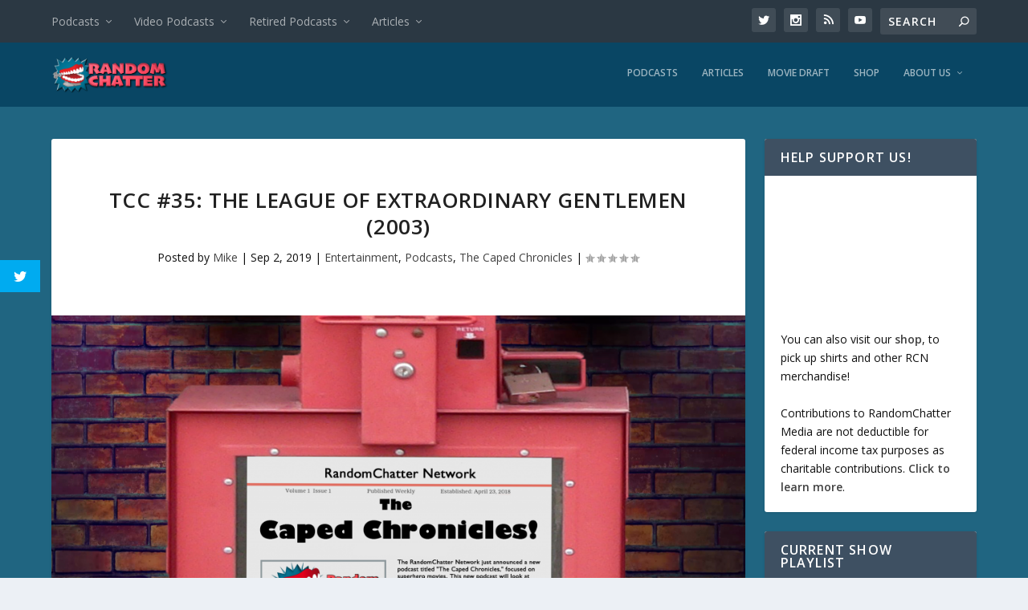

--- FILE ---
content_type: text/html; charset=UTF-8
request_url: http://randomchatter.com/tcc-35/
body_size: 29797
content:
<!DOCTYPE html>
<!--[if IE 6]>
<html id="ie6" lang="en-US">
<![endif]-->
<!--[if IE 7]>
<html id="ie7" lang="en-US">
<![endif]-->
<!--[if IE 8]>
<html id="ie8" lang="en-US">
<![endif]-->
<!--[if !(IE 6) | !(IE 7) | !(IE 8)  ]><!-->
<html lang="en-US">
<!--<![endif]-->
<head>
	<meta charset="UTF-8" />
			
	<meta http-equiv="X-UA-Compatible" content="IE=edge">
	<link rel="pingback" href="http://randomchatter.com/xmlrpc.php" />

		<!--[if lt IE 9]>
	<script src="http://randomchatter.com/wp-content/themes/Extra/scripts/ext/html5.js" type="text/javascript"></script>
	<![endif]-->

	<script type="text/javascript">
		document.documentElement.className = 'js';
	</script>

	<title>TCC #35: The League of Extraordinary Gentlemen (2003) | RandomChatter Network</title>
<link rel="preconnect" href="https://fonts.gstatic.com" crossorigin /><meta name='robots' content='max-image-preview:large' />
<script type="text/javascript">
			let jqueryParams=[],jQuery=function(r){return jqueryParams=[...jqueryParams,r],jQuery},$=function(r){return jqueryParams=[...jqueryParams,r],$};window.jQuery=jQuery,window.$=jQuery;let customHeadScripts=!1;jQuery.fn=jQuery.prototype={},$.fn=jQuery.prototype={},jQuery.noConflict=function(r){if(window.jQuery)return jQuery=window.jQuery,$=window.jQuery,customHeadScripts=!0,jQuery.noConflict},jQuery.ready=function(r){jqueryParams=[...jqueryParams,r]},$.ready=function(r){jqueryParams=[...jqueryParams,r]},jQuery.load=function(r){jqueryParams=[...jqueryParams,r]},$.load=function(r){jqueryParams=[...jqueryParams,r]},jQuery.fn.ready=function(r){jqueryParams=[...jqueryParams,r]},$.fn.ready=function(r){jqueryParams=[...jqueryParams,r]};</script><link rel='dns-prefetch' href='//stats.wp.com' />
<link rel='dns-prefetch' href='//fonts.googleapis.com' />
<link rel='dns-prefetch' href='//v0.wordpress.com' />
<link rel="alternate" title="oEmbed (JSON)" type="application/json+oembed" href="http://randomchatter.com/wp-json/oembed/1.0/embed?url=http%3A%2F%2Frandomchatter.com%2Ftcc-35%2F" />
<link rel="alternate" title="oEmbed (XML)" type="text/xml+oembed" href="http://randomchatter.com/wp-json/oembed/1.0/embed?url=http%3A%2F%2Frandomchatter.com%2Ftcc-35%2F&#038;format=xml" />
<meta content="Extra v.4.27.5" name="generator"/><link rel='stylesheet' id='wp-block-library-css' href='http://randomchatter.com/wp-includes/css/dist/block-library/style.min.css?ver=6.9' type='text/css' media='all' />
<link rel='stylesheet' id='mediaelement-css' href='http://randomchatter.com/wp-includes/js/mediaelement/mediaelementplayer-legacy.min.css?ver=4.2.17' type='text/css' media='all' />
<link rel='stylesheet' id='wp-mediaelement-css' href='http://randomchatter.com/wp-includes/js/mediaelement/wp-mediaelement.min.css?ver=6.9' type='text/css' media='all' />
<style id='global-styles-inline-css' type='text/css'>
:root{--wp--preset--aspect-ratio--square: 1;--wp--preset--aspect-ratio--4-3: 4/3;--wp--preset--aspect-ratio--3-4: 3/4;--wp--preset--aspect-ratio--3-2: 3/2;--wp--preset--aspect-ratio--2-3: 2/3;--wp--preset--aspect-ratio--16-9: 16/9;--wp--preset--aspect-ratio--9-16: 9/16;--wp--preset--color--black: #000000;--wp--preset--color--cyan-bluish-gray: #abb8c3;--wp--preset--color--white: #ffffff;--wp--preset--color--pale-pink: #f78da7;--wp--preset--color--vivid-red: #cf2e2e;--wp--preset--color--luminous-vivid-orange: #ff6900;--wp--preset--color--luminous-vivid-amber: #fcb900;--wp--preset--color--light-green-cyan: #7bdcb5;--wp--preset--color--vivid-green-cyan: #00d084;--wp--preset--color--pale-cyan-blue: #8ed1fc;--wp--preset--color--vivid-cyan-blue: #0693e3;--wp--preset--color--vivid-purple: #9b51e0;--wp--preset--gradient--vivid-cyan-blue-to-vivid-purple: linear-gradient(135deg,rgb(6,147,227) 0%,rgb(155,81,224) 100%);--wp--preset--gradient--light-green-cyan-to-vivid-green-cyan: linear-gradient(135deg,rgb(122,220,180) 0%,rgb(0,208,130) 100%);--wp--preset--gradient--luminous-vivid-amber-to-luminous-vivid-orange: linear-gradient(135deg,rgb(252,185,0) 0%,rgb(255,105,0) 100%);--wp--preset--gradient--luminous-vivid-orange-to-vivid-red: linear-gradient(135deg,rgb(255,105,0) 0%,rgb(207,46,46) 100%);--wp--preset--gradient--very-light-gray-to-cyan-bluish-gray: linear-gradient(135deg,rgb(238,238,238) 0%,rgb(169,184,195) 100%);--wp--preset--gradient--cool-to-warm-spectrum: linear-gradient(135deg,rgb(74,234,220) 0%,rgb(151,120,209) 20%,rgb(207,42,186) 40%,rgb(238,44,130) 60%,rgb(251,105,98) 80%,rgb(254,248,76) 100%);--wp--preset--gradient--blush-light-purple: linear-gradient(135deg,rgb(255,206,236) 0%,rgb(152,150,240) 100%);--wp--preset--gradient--blush-bordeaux: linear-gradient(135deg,rgb(254,205,165) 0%,rgb(254,45,45) 50%,rgb(107,0,62) 100%);--wp--preset--gradient--luminous-dusk: linear-gradient(135deg,rgb(255,203,112) 0%,rgb(199,81,192) 50%,rgb(65,88,208) 100%);--wp--preset--gradient--pale-ocean: linear-gradient(135deg,rgb(255,245,203) 0%,rgb(182,227,212) 50%,rgb(51,167,181) 100%);--wp--preset--gradient--electric-grass: linear-gradient(135deg,rgb(202,248,128) 0%,rgb(113,206,126) 100%);--wp--preset--gradient--midnight: linear-gradient(135deg,rgb(2,3,129) 0%,rgb(40,116,252) 100%);--wp--preset--font-size--small: 13px;--wp--preset--font-size--medium: 20px;--wp--preset--font-size--large: 36px;--wp--preset--font-size--x-large: 42px;--wp--preset--spacing--20: 0.44rem;--wp--preset--spacing--30: 0.67rem;--wp--preset--spacing--40: 1rem;--wp--preset--spacing--50: 1.5rem;--wp--preset--spacing--60: 2.25rem;--wp--preset--spacing--70: 3.38rem;--wp--preset--spacing--80: 5.06rem;--wp--preset--shadow--natural: 6px 6px 9px rgba(0, 0, 0, 0.2);--wp--preset--shadow--deep: 12px 12px 50px rgba(0, 0, 0, 0.4);--wp--preset--shadow--sharp: 6px 6px 0px rgba(0, 0, 0, 0.2);--wp--preset--shadow--outlined: 6px 6px 0px -3px rgb(255, 255, 255), 6px 6px rgb(0, 0, 0);--wp--preset--shadow--crisp: 6px 6px 0px rgb(0, 0, 0);}:root { --wp--style--global--content-size: 856px;--wp--style--global--wide-size: 1280px; }:where(body) { margin: 0; }.wp-site-blocks > .alignleft { float: left; margin-right: 2em; }.wp-site-blocks > .alignright { float: right; margin-left: 2em; }.wp-site-blocks > .aligncenter { justify-content: center; margin-left: auto; margin-right: auto; }:where(.is-layout-flex){gap: 0.5em;}:where(.is-layout-grid){gap: 0.5em;}.is-layout-flow > .alignleft{float: left;margin-inline-start: 0;margin-inline-end: 2em;}.is-layout-flow > .alignright{float: right;margin-inline-start: 2em;margin-inline-end: 0;}.is-layout-flow > .aligncenter{margin-left: auto !important;margin-right: auto !important;}.is-layout-constrained > .alignleft{float: left;margin-inline-start: 0;margin-inline-end: 2em;}.is-layout-constrained > .alignright{float: right;margin-inline-start: 2em;margin-inline-end: 0;}.is-layout-constrained > .aligncenter{margin-left: auto !important;margin-right: auto !important;}.is-layout-constrained > :where(:not(.alignleft):not(.alignright):not(.alignfull)){max-width: var(--wp--style--global--content-size);margin-left: auto !important;margin-right: auto !important;}.is-layout-constrained > .alignwide{max-width: var(--wp--style--global--wide-size);}body .is-layout-flex{display: flex;}.is-layout-flex{flex-wrap: wrap;align-items: center;}.is-layout-flex > :is(*, div){margin: 0;}body .is-layout-grid{display: grid;}.is-layout-grid > :is(*, div){margin: 0;}body{padding-top: 0px;padding-right: 0px;padding-bottom: 0px;padding-left: 0px;}:root :where(.wp-element-button, .wp-block-button__link){background-color: #32373c;border-width: 0;color: #fff;font-family: inherit;font-size: inherit;font-style: inherit;font-weight: inherit;letter-spacing: inherit;line-height: inherit;padding-top: calc(0.667em + 2px);padding-right: calc(1.333em + 2px);padding-bottom: calc(0.667em + 2px);padding-left: calc(1.333em + 2px);text-decoration: none;text-transform: inherit;}.has-black-color{color: var(--wp--preset--color--black) !important;}.has-cyan-bluish-gray-color{color: var(--wp--preset--color--cyan-bluish-gray) !important;}.has-white-color{color: var(--wp--preset--color--white) !important;}.has-pale-pink-color{color: var(--wp--preset--color--pale-pink) !important;}.has-vivid-red-color{color: var(--wp--preset--color--vivid-red) !important;}.has-luminous-vivid-orange-color{color: var(--wp--preset--color--luminous-vivid-orange) !important;}.has-luminous-vivid-amber-color{color: var(--wp--preset--color--luminous-vivid-amber) !important;}.has-light-green-cyan-color{color: var(--wp--preset--color--light-green-cyan) !important;}.has-vivid-green-cyan-color{color: var(--wp--preset--color--vivid-green-cyan) !important;}.has-pale-cyan-blue-color{color: var(--wp--preset--color--pale-cyan-blue) !important;}.has-vivid-cyan-blue-color{color: var(--wp--preset--color--vivid-cyan-blue) !important;}.has-vivid-purple-color{color: var(--wp--preset--color--vivid-purple) !important;}.has-black-background-color{background-color: var(--wp--preset--color--black) !important;}.has-cyan-bluish-gray-background-color{background-color: var(--wp--preset--color--cyan-bluish-gray) !important;}.has-white-background-color{background-color: var(--wp--preset--color--white) !important;}.has-pale-pink-background-color{background-color: var(--wp--preset--color--pale-pink) !important;}.has-vivid-red-background-color{background-color: var(--wp--preset--color--vivid-red) !important;}.has-luminous-vivid-orange-background-color{background-color: var(--wp--preset--color--luminous-vivid-orange) !important;}.has-luminous-vivid-amber-background-color{background-color: var(--wp--preset--color--luminous-vivid-amber) !important;}.has-light-green-cyan-background-color{background-color: var(--wp--preset--color--light-green-cyan) !important;}.has-vivid-green-cyan-background-color{background-color: var(--wp--preset--color--vivid-green-cyan) !important;}.has-pale-cyan-blue-background-color{background-color: var(--wp--preset--color--pale-cyan-blue) !important;}.has-vivid-cyan-blue-background-color{background-color: var(--wp--preset--color--vivid-cyan-blue) !important;}.has-vivid-purple-background-color{background-color: var(--wp--preset--color--vivid-purple) !important;}.has-black-border-color{border-color: var(--wp--preset--color--black) !important;}.has-cyan-bluish-gray-border-color{border-color: var(--wp--preset--color--cyan-bluish-gray) !important;}.has-white-border-color{border-color: var(--wp--preset--color--white) !important;}.has-pale-pink-border-color{border-color: var(--wp--preset--color--pale-pink) !important;}.has-vivid-red-border-color{border-color: var(--wp--preset--color--vivid-red) !important;}.has-luminous-vivid-orange-border-color{border-color: var(--wp--preset--color--luminous-vivid-orange) !important;}.has-luminous-vivid-amber-border-color{border-color: var(--wp--preset--color--luminous-vivid-amber) !important;}.has-light-green-cyan-border-color{border-color: var(--wp--preset--color--light-green-cyan) !important;}.has-vivid-green-cyan-border-color{border-color: var(--wp--preset--color--vivid-green-cyan) !important;}.has-pale-cyan-blue-border-color{border-color: var(--wp--preset--color--pale-cyan-blue) !important;}.has-vivid-cyan-blue-border-color{border-color: var(--wp--preset--color--vivid-cyan-blue) !important;}.has-vivid-purple-border-color{border-color: var(--wp--preset--color--vivid-purple) !important;}.has-vivid-cyan-blue-to-vivid-purple-gradient-background{background: var(--wp--preset--gradient--vivid-cyan-blue-to-vivid-purple) !important;}.has-light-green-cyan-to-vivid-green-cyan-gradient-background{background: var(--wp--preset--gradient--light-green-cyan-to-vivid-green-cyan) !important;}.has-luminous-vivid-amber-to-luminous-vivid-orange-gradient-background{background: var(--wp--preset--gradient--luminous-vivid-amber-to-luminous-vivid-orange) !important;}.has-luminous-vivid-orange-to-vivid-red-gradient-background{background: var(--wp--preset--gradient--luminous-vivid-orange-to-vivid-red) !important;}.has-very-light-gray-to-cyan-bluish-gray-gradient-background{background: var(--wp--preset--gradient--very-light-gray-to-cyan-bluish-gray) !important;}.has-cool-to-warm-spectrum-gradient-background{background: var(--wp--preset--gradient--cool-to-warm-spectrum) !important;}.has-blush-light-purple-gradient-background{background: var(--wp--preset--gradient--blush-light-purple) !important;}.has-blush-bordeaux-gradient-background{background: var(--wp--preset--gradient--blush-bordeaux) !important;}.has-luminous-dusk-gradient-background{background: var(--wp--preset--gradient--luminous-dusk) !important;}.has-pale-ocean-gradient-background{background: var(--wp--preset--gradient--pale-ocean) !important;}.has-electric-grass-gradient-background{background: var(--wp--preset--gradient--electric-grass) !important;}.has-midnight-gradient-background{background: var(--wp--preset--gradient--midnight) !important;}.has-small-font-size{font-size: var(--wp--preset--font-size--small) !important;}.has-medium-font-size{font-size: var(--wp--preset--font-size--medium) !important;}.has-large-font-size{font-size: var(--wp--preset--font-size--large) !important;}.has-x-large-font-size{font-size: var(--wp--preset--font-size--x-large) !important;}
/*# sourceURL=global-styles-inline-css */
</style>

<link rel='stylesheet' id='contact-form-7-css' href='http://randomchatter.com/wp-content/plugins/contact-form-7/includes/css/styles.css?ver=6.1.4' type='text/css' media='all' />
<link rel='stylesheet' id='patreon-wordpress-css-css' href='http://randomchatter.com/wp-content/plugins/patreon-connect/assets/css/app.css?ver=6.9' type='text/css' media='all' />
<link rel='stylesheet' id='wp-polls-css' href='http://randomchatter.com/wp-content/plugins/wp-polls/polls-css.css?ver=2.77.3' type='text/css' media='all' />
<style id='wp-polls-inline-css' type='text/css'>
.wp-polls .pollbar {
	margin: 1px;
	font-size: 6px;
	line-height: 8px;
	height: 8px;
	background-image: url('http://randomchatter.com/wp-content/plugins/wp-polls/images/default/pollbg.gif');
	border: 1px solid #c8c8c8;
}

/*# sourceURL=wp-polls-inline-css */
</style>
<link rel='stylesheet' id='et_monarch-css-css' href='http://randomchatter.com/wp-content/plugins/monarch/css/style.css?ver=1.4.14' type='text/css' media='all' />
<link rel='stylesheet' id='et-gf-open-sans-css' href='http://fonts.googleapis.com/css?family=Open+Sans%3A400%2C700&#038;ver=1.3.12' type='text/css' media='all' />
<link rel='stylesheet' id='extra-fonts-css' href='http://fonts.googleapis.com/css?family=Open+Sans:300italic,400italic,600italic,700italic,800italic,400,300,600,700,800&#038;subset=latin,latin-ext' type='text/css' media='all' />
<link rel='stylesheet' id='extra-style-css' href='http://randomchatter.com/wp-content/themes/Extra/style.min.css?ver=4.27.5' type='text/css' media='all' />
<style id='extra-dynamic-critical-inline-css' type='text/css'>
@font-face{font-family:ETmodules;font-display:block;src:url(//randomchatter.com/wp-content/themes/Extra/core/admin/fonts/modules/base/modules.eot);src:url(//randomchatter.com/wp-content/themes/Extra/core/admin/fonts/modules/base/modules.eot?#iefix) format("embedded-opentype"),url(//randomchatter.com/wp-content/themes/Extra/core/admin/fonts/modules/base/modules.woff) format("woff"),url(//randomchatter.com/wp-content/themes/Extra/core/admin/fonts/modules/base/modules.ttf) format("truetype"),url(//randomchatter.com/wp-content/themes/Extra/core/admin/fonts/modules/base/modules.svg#ETmodules) format("svg");font-weight:400;font-style:normal}
.et_audio_content,.et_link_content,.et_quote_content{background-color:#2ea3f2}.et_pb_post .et-pb-controllers a{margin-bottom:10px}.format-gallery .et-pb-controllers{bottom:0}.et_pb_blog_grid .et_audio_content{margin-bottom:19px}.et_pb_row .et_pb_blog_grid .et_pb_post .et_pb_slide{min-height:180px}.et_audio_content .wp-block-audio{margin:0;padding:0}.et_audio_content h2{line-height:44px}.et_pb_column_1_2 .et_audio_content h2,.et_pb_column_1_3 .et_audio_content h2,.et_pb_column_1_4 .et_audio_content h2,.et_pb_column_1_5 .et_audio_content h2,.et_pb_column_1_6 .et_audio_content h2,.et_pb_column_2_5 .et_audio_content h2,.et_pb_column_3_5 .et_audio_content h2,.et_pb_column_3_8 .et_audio_content h2{margin-bottom:9px;margin-top:0}.et_pb_column_1_2 .et_audio_content,.et_pb_column_3_5 .et_audio_content{padding:35px 40px}.et_pb_column_1_2 .et_audio_content h2,.et_pb_column_3_5 .et_audio_content h2{line-height:32px}.et_pb_column_1_3 .et_audio_content,.et_pb_column_1_4 .et_audio_content,.et_pb_column_1_5 .et_audio_content,.et_pb_column_1_6 .et_audio_content,.et_pb_column_2_5 .et_audio_content,.et_pb_column_3_8 .et_audio_content{padding:35px 20px}.et_pb_column_1_3 .et_audio_content h2,.et_pb_column_1_4 .et_audio_content h2,.et_pb_column_1_5 .et_audio_content h2,.et_pb_column_1_6 .et_audio_content h2,.et_pb_column_2_5 .et_audio_content h2,.et_pb_column_3_8 .et_audio_content h2{font-size:18px;line-height:26px}article.et_pb_has_overlay .et_pb_blog_image_container{position:relative}.et_pb_post>.et_main_video_container{position:relative;margin-bottom:30px}.et_pb_post .et_pb_video_overlay .et_pb_video_play{color:#fff}.et_pb_post .et_pb_video_overlay_hover:hover{background:rgba(0,0,0,.6)}.et_audio_content,.et_link_content,.et_quote_content{text-align:center;word-wrap:break-word;position:relative;padding:50px 60px}.et_audio_content h2,.et_link_content a.et_link_main_url,.et_link_content h2,.et_quote_content blockquote cite,.et_quote_content blockquote p{color:#fff!important}.et_quote_main_link{position:absolute;text-indent:-9999px;width:100%;height:100%;display:block;top:0;left:0}.et_quote_content blockquote{padding:0;margin:0;border:none}.et_audio_content h2,.et_link_content h2,.et_quote_content blockquote p{margin-top:0}.et_audio_content h2{margin-bottom:20px}.et_audio_content h2,.et_link_content h2,.et_quote_content blockquote p{line-height:44px}.et_link_content a.et_link_main_url,.et_quote_content blockquote cite{font-size:18px;font-weight:200}.et_quote_content blockquote cite{font-style:normal}.et_pb_column_2_3 .et_quote_content{padding:50px 42px 45px}.et_pb_column_2_3 .et_audio_content,.et_pb_column_2_3 .et_link_content{padding:40px 40px 45px}.et_pb_column_1_2 .et_audio_content,.et_pb_column_1_2 .et_link_content,.et_pb_column_1_2 .et_quote_content,.et_pb_column_3_5 .et_audio_content,.et_pb_column_3_5 .et_link_content,.et_pb_column_3_5 .et_quote_content{padding:35px 40px}.et_pb_column_1_2 .et_quote_content blockquote p,.et_pb_column_3_5 .et_quote_content blockquote p{font-size:26px;line-height:32px}.et_pb_column_1_2 .et_audio_content h2,.et_pb_column_1_2 .et_link_content h2,.et_pb_column_3_5 .et_audio_content h2,.et_pb_column_3_5 .et_link_content h2{line-height:32px}.et_pb_column_1_2 .et_link_content a.et_link_main_url,.et_pb_column_1_2 .et_quote_content blockquote cite,.et_pb_column_3_5 .et_link_content a.et_link_main_url,.et_pb_column_3_5 .et_quote_content blockquote cite{font-size:14px}.et_pb_column_1_3 .et_quote_content,.et_pb_column_1_4 .et_quote_content,.et_pb_column_1_5 .et_quote_content,.et_pb_column_1_6 .et_quote_content,.et_pb_column_2_5 .et_quote_content,.et_pb_column_3_8 .et_quote_content{padding:35px 30px 32px}.et_pb_column_1_3 .et_audio_content,.et_pb_column_1_3 .et_link_content,.et_pb_column_1_4 .et_audio_content,.et_pb_column_1_4 .et_link_content,.et_pb_column_1_5 .et_audio_content,.et_pb_column_1_5 .et_link_content,.et_pb_column_1_6 .et_audio_content,.et_pb_column_1_6 .et_link_content,.et_pb_column_2_5 .et_audio_content,.et_pb_column_2_5 .et_link_content,.et_pb_column_3_8 .et_audio_content,.et_pb_column_3_8 .et_link_content{padding:35px 20px}.et_pb_column_1_3 .et_audio_content h2,.et_pb_column_1_3 .et_link_content h2,.et_pb_column_1_3 .et_quote_content blockquote p,.et_pb_column_1_4 .et_audio_content h2,.et_pb_column_1_4 .et_link_content h2,.et_pb_column_1_4 .et_quote_content blockquote p,.et_pb_column_1_5 .et_audio_content h2,.et_pb_column_1_5 .et_link_content h2,.et_pb_column_1_5 .et_quote_content blockquote p,.et_pb_column_1_6 .et_audio_content h2,.et_pb_column_1_6 .et_link_content h2,.et_pb_column_1_6 .et_quote_content blockquote p,.et_pb_column_2_5 .et_audio_content h2,.et_pb_column_2_5 .et_link_content h2,.et_pb_column_2_5 .et_quote_content blockquote p,.et_pb_column_3_8 .et_audio_content h2,.et_pb_column_3_8 .et_link_content h2,.et_pb_column_3_8 .et_quote_content blockquote p{font-size:18px;line-height:26px}.et_pb_column_1_3 .et_link_content a.et_link_main_url,.et_pb_column_1_3 .et_quote_content blockquote cite,.et_pb_column_1_4 .et_link_content a.et_link_main_url,.et_pb_column_1_4 .et_quote_content blockquote cite,.et_pb_column_1_5 .et_link_content a.et_link_main_url,.et_pb_column_1_5 .et_quote_content blockquote cite,.et_pb_column_1_6 .et_link_content a.et_link_main_url,.et_pb_column_1_6 .et_quote_content blockquote cite,.et_pb_column_2_5 .et_link_content a.et_link_main_url,.et_pb_column_2_5 .et_quote_content blockquote cite,.et_pb_column_3_8 .et_link_content a.et_link_main_url,.et_pb_column_3_8 .et_quote_content blockquote cite{font-size:14px}.et_pb_post .et_pb_gallery_post_type .et_pb_slide{min-height:500px;background-size:cover!important;background-position:top}.format-gallery .et_pb_slider.gallery-not-found .et_pb_slide{box-shadow:inset 0 0 10px rgba(0,0,0,.1)}.format-gallery .et_pb_slider:hover .et-pb-arrow-prev{left:0}.format-gallery .et_pb_slider:hover .et-pb-arrow-next{right:0}.et_pb_post>.et_pb_slider{margin-bottom:30px}.et_pb_column_3_4 .et_pb_post .et_pb_slide{min-height:442px}.et_pb_column_2_3 .et_pb_post .et_pb_slide{min-height:390px}.et_pb_column_1_2 .et_pb_post .et_pb_slide,.et_pb_column_3_5 .et_pb_post .et_pb_slide{min-height:284px}.et_pb_column_1_3 .et_pb_post .et_pb_slide,.et_pb_column_2_5 .et_pb_post .et_pb_slide,.et_pb_column_3_8 .et_pb_post .et_pb_slide{min-height:180px}.et_pb_column_1_4 .et_pb_post .et_pb_slide,.et_pb_column_1_5 .et_pb_post .et_pb_slide,.et_pb_column_1_6 .et_pb_post .et_pb_slide{min-height:125px}.et_pb_portfolio.et_pb_section_parallax .pagination,.et_pb_portfolio.et_pb_section_video .pagination,.et_pb_portfolio_grid.et_pb_section_parallax .pagination,.et_pb_portfolio_grid.et_pb_section_video .pagination{position:relative}.et_pb_bg_layout_light .et_pb_post .post-meta,.et_pb_bg_layout_light .et_pb_post .post-meta a,.et_pb_bg_layout_light .et_pb_post p{color:#666}.et_pb_bg_layout_dark .et_pb_post .post-meta,.et_pb_bg_layout_dark .et_pb_post .post-meta a,.et_pb_bg_layout_dark .et_pb_post p{color:inherit}.et_pb_text_color_dark .et_audio_content h2,.et_pb_text_color_dark .et_link_content a.et_link_main_url,.et_pb_text_color_dark .et_link_content h2,.et_pb_text_color_dark .et_quote_content blockquote cite,.et_pb_text_color_dark .et_quote_content blockquote p{color:#666!important}.et_pb_text_color_dark.et_audio_content h2,.et_pb_text_color_dark.et_link_content a.et_link_main_url,.et_pb_text_color_dark.et_link_content h2,.et_pb_text_color_dark.et_quote_content blockquote cite,.et_pb_text_color_dark.et_quote_content blockquote p{color:#bbb!important}.et_pb_text_color_dark.et_audio_content,.et_pb_text_color_dark.et_link_content,.et_pb_text_color_dark.et_quote_content{background-color:#e8e8e8}@media (min-width:981px) and (max-width:1100px){.et_quote_content{padding:50px 70px 45px}.et_pb_column_2_3 .et_quote_content{padding:50px 50px 45px}.et_pb_column_1_2 .et_quote_content,.et_pb_column_3_5 .et_quote_content{padding:35px 47px 30px}.et_pb_column_1_3 .et_quote_content,.et_pb_column_1_4 .et_quote_content,.et_pb_column_1_5 .et_quote_content,.et_pb_column_1_6 .et_quote_content,.et_pb_column_2_5 .et_quote_content,.et_pb_column_3_8 .et_quote_content{padding:35px 25px 32px}.et_pb_column_4_4 .et_pb_post .et_pb_slide{min-height:534px}.et_pb_column_3_4 .et_pb_post .et_pb_slide{min-height:392px}.et_pb_column_2_3 .et_pb_post .et_pb_slide{min-height:345px}.et_pb_column_1_2 .et_pb_post .et_pb_slide,.et_pb_column_3_5 .et_pb_post .et_pb_slide{min-height:250px}.et_pb_column_1_3 .et_pb_post .et_pb_slide,.et_pb_column_2_5 .et_pb_post .et_pb_slide,.et_pb_column_3_8 .et_pb_post .et_pb_slide{min-height:155px}.et_pb_column_1_4 .et_pb_post .et_pb_slide,.et_pb_column_1_5 .et_pb_post .et_pb_slide,.et_pb_column_1_6 .et_pb_post .et_pb_slide{min-height:108px}}@media (max-width:980px){.et_pb_bg_layout_dark_tablet .et_audio_content h2{color:#fff!important}.et_pb_text_color_dark_tablet.et_audio_content h2{color:#bbb!important}.et_pb_text_color_dark_tablet.et_audio_content{background-color:#e8e8e8}.et_pb_bg_layout_dark_tablet .et_audio_content h2,.et_pb_bg_layout_dark_tablet .et_link_content a.et_link_main_url,.et_pb_bg_layout_dark_tablet .et_link_content h2,.et_pb_bg_layout_dark_tablet .et_quote_content blockquote cite,.et_pb_bg_layout_dark_tablet .et_quote_content blockquote p{color:#fff!important}.et_pb_text_color_dark_tablet .et_audio_content h2,.et_pb_text_color_dark_tablet .et_link_content a.et_link_main_url,.et_pb_text_color_dark_tablet .et_link_content h2,.et_pb_text_color_dark_tablet .et_quote_content blockquote cite,.et_pb_text_color_dark_tablet .et_quote_content blockquote p{color:#666!important}.et_pb_text_color_dark_tablet.et_audio_content h2,.et_pb_text_color_dark_tablet.et_link_content a.et_link_main_url,.et_pb_text_color_dark_tablet.et_link_content h2,.et_pb_text_color_dark_tablet.et_quote_content blockquote cite,.et_pb_text_color_dark_tablet.et_quote_content blockquote p{color:#bbb!important}.et_pb_text_color_dark_tablet.et_audio_content,.et_pb_text_color_dark_tablet.et_link_content,.et_pb_text_color_dark_tablet.et_quote_content{background-color:#e8e8e8}}@media (min-width:768px) and (max-width:980px){.et_audio_content h2{font-size:26px!important;line-height:44px!important;margin-bottom:24px!important}.et_pb_post>.et_pb_gallery_post_type>.et_pb_slides>.et_pb_slide{min-height:384px!important}.et_quote_content{padding:50px 43px 45px!important}.et_quote_content blockquote p{font-size:26px!important;line-height:44px!important}.et_quote_content blockquote cite{font-size:18px!important}.et_link_content{padding:40px 40px 45px}.et_link_content h2{font-size:26px!important;line-height:44px!important}.et_link_content a.et_link_main_url{font-size:18px!important}}@media (max-width:767px){.et_audio_content h2,.et_link_content h2,.et_quote_content,.et_quote_content blockquote p{font-size:20px!important;line-height:26px!important}.et_audio_content,.et_link_content{padding:35px 20px!important}.et_audio_content h2{margin-bottom:9px!important}.et_pb_bg_layout_dark_phone .et_audio_content h2{color:#fff!important}.et_pb_text_color_dark_phone.et_audio_content{background-color:#e8e8e8}.et_link_content a.et_link_main_url,.et_quote_content blockquote cite{font-size:14px!important}.format-gallery .et-pb-controllers{height:auto}.et_pb_post>.et_pb_gallery_post_type>.et_pb_slides>.et_pb_slide{min-height:222px!important}.et_pb_bg_layout_dark_phone .et_audio_content h2,.et_pb_bg_layout_dark_phone .et_link_content a.et_link_main_url,.et_pb_bg_layout_dark_phone .et_link_content h2,.et_pb_bg_layout_dark_phone .et_quote_content blockquote cite,.et_pb_bg_layout_dark_phone .et_quote_content blockquote p{color:#fff!important}.et_pb_text_color_dark_phone .et_audio_content h2,.et_pb_text_color_dark_phone .et_link_content a.et_link_main_url,.et_pb_text_color_dark_phone .et_link_content h2,.et_pb_text_color_dark_phone .et_quote_content blockquote cite,.et_pb_text_color_dark_phone .et_quote_content blockquote p{color:#666!important}.et_pb_text_color_dark_phone.et_audio_content h2,.et_pb_text_color_dark_phone.et_link_content a.et_link_main_url,.et_pb_text_color_dark_phone.et_link_content h2,.et_pb_text_color_dark_phone.et_quote_content blockquote cite,.et_pb_text_color_dark_phone.et_quote_content blockquote p{color:#bbb!important}.et_pb_text_color_dark_phone.et_audio_content,.et_pb_text_color_dark_phone.et_link_content,.et_pb_text_color_dark_phone.et_quote_content{background-color:#e8e8e8}}@media (max-width:479px){.et_pb_column_1_2 .et_pb_carousel_item .et_pb_video_play,.et_pb_column_1_3 .et_pb_carousel_item .et_pb_video_play,.et_pb_column_2_3 .et_pb_carousel_item .et_pb_video_play,.et_pb_column_2_5 .et_pb_carousel_item .et_pb_video_play,.et_pb_column_3_5 .et_pb_carousel_item .et_pb_video_play,.et_pb_column_3_8 .et_pb_carousel_item .et_pb_video_play{font-size:1.5rem;line-height:1.5rem;margin-left:-.75rem;margin-top:-.75rem}.et_audio_content,.et_quote_content{padding:35px 20px!important}.et_pb_post>.et_pb_gallery_post_type>.et_pb_slides>.et_pb_slide{min-height:156px!important}}.et_full_width_page .et_gallery_item{float:left;width:20.875%;margin:0 5.5% 5.5% 0}.et_full_width_page .et_gallery_item:nth-child(3n){margin-right:5.5%}.et_full_width_page .et_gallery_item:nth-child(3n+1){clear:none}.et_full_width_page .et_gallery_item:nth-child(4n){margin-right:0}.et_full_width_page .et_gallery_item:nth-child(4n+1){clear:both}
.et_pb_slider{position:relative;overflow:hidden}.et_pb_slide{padding:0 6%;background-size:cover;background-position:50%;background-repeat:no-repeat}.et_pb_slider .et_pb_slide{display:none;float:left;margin-right:-100%;position:relative;width:100%;text-align:center;list-style:none!important;background-position:50%;background-size:100%;background-size:cover}.et_pb_slider .et_pb_slide:first-child{display:list-item}.et-pb-controllers{position:absolute;bottom:20px;left:0;width:100%;text-align:center;z-index:10}.et-pb-controllers a{display:inline-block;background-color:hsla(0,0%,100%,.5);text-indent:-9999px;border-radius:7px;width:7px;height:7px;margin-right:10px;padding:0;opacity:.5}.et-pb-controllers .et-pb-active-control{opacity:1}.et-pb-controllers a:last-child{margin-right:0}.et-pb-controllers .et-pb-active-control{background-color:#fff}.et_pb_slides .et_pb_temp_slide{display:block}.et_pb_slides:after{content:"";display:block;clear:both;visibility:hidden;line-height:0;height:0;width:0}@media (max-width:980px){.et_pb_bg_layout_light_tablet .et-pb-controllers .et-pb-active-control{background-color:#333}.et_pb_bg_layout_light_tablet .et-pb-controllers a{background-color:rgba(0,0,0,.3)}.et_pb_bg_layout_light_tablet .et_pb_slide_content{color:#333}.et_pb_bg_layout_dark_tablet .et_pb_slide_description{text-shadow:0 1px 3px rgba(0,0,0,.3)}.et_pb_bg_layout_dark_tablet .et_pb_slide_content{color:#fff}.et_pb_bg_layout_dark_tablet .et-pb-controllers .et-pb-active-control{background-color:#fff}.et_pb_bg_layout_dark_tablet .et-pb-controllers a{background-color:hsla(0,0%,100%,.5)}}@media (max-width:767px){.et-pb-controllers{position:absolute;bottom:5%;left:0;width:100%;text-align:center;z-index:10;height:14px}.et_transparent_nav .et_pb_section:first-child .et-pb-controllers{bottom:18px}.et_pb_bg_layout_light_phone.et_pb_slider_with_overlay .et_pb_slide_overlay_container,.et_pb_bg_layout_light_phone.et_pb_slider_with_text_overlay .et_pb_text_overlay_wrapper{background-color:hsla(0,0%,100%,.9)}.et_pb_bg_layout_light_phone .et-pb-controllers .et-pb-active-control{background-color:#333}.et_pb_bg_layout_dark_phone.et_pb_slider_with_overlay .et_pb_slide_overlay_container,.et_pb_bg_layout_dark_phone.et_pb_slider_with_text_overlay .et_pb_text_overlay_wrapper,.et_pb_bg_layout_light_phone .et-pb-controllers a{background-color:rgba(0,0,0,.3)}.et_pb_bg_layout_dark_phone .et-pb-controllers .et-pb-active-control{background-color:#fff}.et_pb_bg_layout_dark_phone .et-pb-controllers a{background-color:hsla(0,0%,100%,.5)}}.et_mobile_device .et_pb_slider_parallax .et_pb_slide,.et_mobile_device .et_pb_slides .et_parallax_bg.et_pb_parallax_css{background-attachment:scroll}
.et-pb-arrow-next,.et-pb-arrow-prev{position:absolute;top:50%;z-index:100;font-size:48px;color:#fff;margin-top:-24px;transition:all .2s ease-in-out;opacity:0}.et_pb_bg_layout_light .et-pb-arrow-next,.et_pb_bg_layout_light .et-pb-arrow-prev{color:#333}.et_pb_slider:hover .et-pb-arrow-prev{left:22px;opacity:1}.et_pb_slider:hover .et-pb-arrow-next{right:22px;opacity:1}.et_pb_bg_layout_light .et-pb-controllers .et-pb-active-control{background-color:#333}.et_pb_bg_layout_light .et-pb-controllers a{background-color:rgba(0,0,0,.3)}.et-pb-arrow-next:hover,.et-pb-arrow-prev:hover{text-decoration:none}.et-pb-arrow-next span,.et-pb-arrow-prev span{display:none}.et-pb-arrow-prev{left:-22px}.et-pb-arrow-next{right:-22px}.et-pb-arrow-prev:before{content:"4"}.et-pb-arrow-next:before{content:"5"}.format-gallery .et-pb-arrow-next,.format-gallery .et-pb-arrow-prev{color:#fff}.et_pb_column_1_3 .et_pb_slider:hover .et-pb-arrow-prev,.et_pb_column_1_4 .et_pb_slider:hover .et-pb-arrow-prev,.et_pb_column_1_5 .et_pb_slider:hover .et-pb-arrow-prev,.et_pb_column_1_6 .et_pb_slider:hover .et-pb-arrow-prev,.et_pb_column_2_5 .et_pb_slider:hover .et-pb-arrow-prev{left:0}.et_pb_column_1_3 .et_pb_slider:hover .et-pb-arrow-next,.et_pb_column_1_4 .et_pb_slider:hover .et-pb-arrow-prev,.et_pb_column_1_5 .et_pb_slider:hover .et-pb-arrow-prev,.et_pb_column_1_6 .et_pb_slider:hover .et-pb-arrow-prev,.et_pb_column_2_5 .et_pb_slider:hover .et-pb-arrow-next{right:0}.et_pb_column_1_4 .et_pb_slider .et_pb_slide,.et_pb_column_1_5 .et_pb_slider .et_pb_slide,.et_pb_column_1_6 .et_pb_slider .et_pb_slide{min-height:170px}.et_pb_column_1_4 .et_pb_slider:hover .et-pb-arrow-next,.et_pb_column_1_5 .et_pb_slider:hover .et-pb-arrow-next,.et_pb_column_1_6 .et_pb_slider:hover .et-pb-arrow-next{right:0}@media (max-width:980px){.et_pb_bg_layout_light_tablet .et-pb-arrow-next,.et_pb_bg_layout_light_tablet .et-pb-arrow-prev{color:#333}.et_pb_bg_layout_dark_tablet .et-pb-arrow-next,.et_pb_bg_layout_dark_tablet .et-pb-arrow-prev{color:#fff}}@media (max-width:767px){.et_pb_slider:hover .et-pb-arrow-prev{left:0;opacity:1}.et_pb_slider:hover .et-pb-arrow-next{right:0;opacity:1}.et_pb_bg_layout_light_phone .et-pb-arrow-next,.et_pb_bg_layout_light_phone .et-pb-arrow-prev{color:#333}.et_pb_bg_layout_dark_phone .et-pb-arrow-next,.et_pb_bg_layout_dark_phone .et-pb-arrow-prev{color:#fff}}.et_mobile_device .et-pb-arrow-prev{left:22px;opacity:1}.et_mobile_device .et-pb-arrow-next{right:22px;opacity:1}@media (max-width:767px){.et_mobile_device .et-pb-arrow-prev{left:0;opacity:1}.et_mobile_device .et-pb-arrow-next{right:0;opacity:1}}
.et_overlay{z-index:-1;position:absolute;top:0;left:0;display:block;width:100%;height:100%;background:hsla(0,0%,100%,.9);opacity:0;pointer-events:none;transition:all .3s;border:1px solid #e5e5e5;box-sizing:border-box;-webkit-backface-visibility:hidden;backface-visibility:hidden;-webkit-font-smoothing:antialiased}.et_overlay:before{color:#2ea3f2;content:"\E050";position:absolute;top:50%;left:50%;transform:translate(-50%,-50%);font-size:32px;transition:all .4s}.et_portfolio_image,.et_shop_image{position:relative;display:block}.et_pb_has_overlay:not(.et_pb_image):hover .et_overlay,.et_portfolio_image:hover .et_overlay,.et_shop_image:hover .et_overlay{z-index:3;opacity:1}#ie7 .et_overlay,#ie8 .et_overlay{display:none}.et_pb_module.et_pb_has_overlay{position:relative}.et_pb_module.et_pb_has_overlay .et_overlay,article.et_pb_has_overlay{border:none}
.et_pb_blog_grid .et_audio_container .mejs-container .mejs-controls .mejs-time span{font-size:14px}.et_audio_container .mejs-container{width:auto!important;min-width:unset!important;height:auto!important}.et_audio_container .mejs-container,.et_audio_container .mejs-container .mejs-controls,.et_audio_container .mejs-embed,.et_audio_container .mejs-embed body{background:none;height:auto}.et_audio_container .mejs-controls .mejs-time-rail .mejs-time-loaded,.et_audio_container .mejs-time.mejs-currenttime-container{display:none!important}.et_audio_container .mejs-time{display:block!important;padding:0;margin-left:10px;margin-right:90px;line-height:inherit}.et_audio_container .mejs-android .mejs-time,.et_audio_container .mejs-ios .mejs-time,.et_audio_container .mejs-ipad .mejs-time,.et_audio_container .mejs-iphone .mejs-time{margin-right:0}.et_audio_container .mejs-controls .mejs-horizontal-volume-slider .mejs-horizontal-volume-total,.et_audio_container .mejs-controls .mejs-time-rail .mejs-time-total{background:hsla(0,0%,100%,.5);border-radius:5px;height:4px;margin:8px 0 0;top:0;right:0;left:auto}.et_audio_container .mejs-controls>div{height:20px!important}.et_audio_container .mejs-controls div.mejs-time-rail{padding-top:0;position:relative;display:block!important;margin-left:42px;margin-right:0}.et_audio_container span.mejs-time-total.mejs-time-slider{display:block!important;position:relative!important;max-width:100%;min-width:unset!important}.et_audio_container .mejs-button.mejs-volume-button{width:auto;height:auto;margin-left:auto;position:absolute;right:59px;bottom:-2px}.et_audio_container .mejs-controls .mejs-horizontal-volume-slider .mejs-horizontal-volume-current,.et_audio_container .mejs-controls .mejs-time-rail .mejs-time-current{background:#fff;height:4px;border-radius:5px}.et_audio_container .mejs-controls .mejs-horizontal-volume-slider .mejs-horizontal-volume-handle,.et_audio_container .mejs-controls .mejs-time-rail .mejs-time-handle{display:block;border:none;width:10px}.et_audio_container .mejs-time-rail .mejs-time-handle-content{border-radius:100%;transform:scale(1)}.et_pb_text_color_dark .et_audio_container .mejs-time-rail .mejs-time-handle-content{border-color:#666}.et_audio_container .mejs-time-rail .mejs-time-hovered{height:4px}.et_audio_container .mejs-controls .mejs-horizontal-volume-slider .mejs-horizontal-volume-handle{background:#fff;border-radius:5px;height:10px;position:absolute;top:-3px}.et_audio_container .mejs-container .mejs-controls .mejs-time span{font-size:18px}.et_audio_container .mejs-controls a.mejs-horizontal-volume-slider{display:block!important;height:19px;margin-left:5px;position:absolute;right:0;bottom:0}.et_audio_container .mejs-controls div.mejs-horizontal-volume-slider{height:4px}.et_audio_container .mejs-playpause-button button,.et_audio_container .mejs-volume-button button{background:none!important;margin:0!important;width:auto!important;height:auto!important;position:relative!important;z-index:99}.et_audio_container .mejs-playpause-button button:before{content:"E"!important;font-size:32px;left:0;top:-8px}.et_audio_container .mejs-playpause-button button:before,.et_audio_container .mejs-volume-button button:before{color:#fff}.et_audio_container .mejs-playpause-button{margin-top:-7px!important;width:auto!important;height:auto!important;position:absolute}.et_audio_container .mejs-controls .mejs-button button:focus{outline:none}.et_audio_container .mejs-playpause-button.mejs-pause button:before{content:"`"!important}.et_audio_container .mejs-volume-button button:before{content:"\E068";font-size:18px}.et_pb_text_color_dark .et_audio_container .mejs-controls .mejs-horizontal-volume-slider .mejs-horizontal-volume-total,.et_pb_text_color_dark .et_audio_container .mejs-controls .mejs-time-rail .mejs-time-total{background:hsla(0,0%,60%,.5)}.et_pb_text_color_dark .et_audio_container .mejs-controls .mejs-horizontal-volume-slider .mejs-horizontal-volume-current,.et_pb_text_color_dark .et_audio_container .mejs-controls .mejs-time-rail .mejs-time-current{background:#999}.et_pb_text_color_dark .et_audio_container .mejs-playpause-button button:before,.et_pb_text_color_dark .et_audio_container .mejs-volume-button button:before{color:#666}.et_pb_text_color_dark .et_audio_container .mejs-controls .mejs-horizontal-volume-slider .mejs-horizontal-volume-handle,.et_pb_text_color_dark .mejs-controls .mejs-time-rail .mejs-time-handle{background:#666}.et_pb_text_color_dark .mejs-container .mejs-controls .mejs-time span{color:#999}.et_pb_column_1_3 .et_audio_container .mejs-container .mejs-controls .mejs-time span,.et_pb_column_1_4 .et_audio_container .mejs-container .mejs-controls .mejs-time span,.et_pb_column_1_5 .et_audio_container .mejs-container .mejs-controls .mejs-time span,.et_pb_column_1_6 .et_audio_container .mejs-container .mejs-controls .mejs-time span,.et_pb_column_2_5 .et_audio_container .mejs-container .mejs-controls .mejs-time span,.et_pb_column_3_8 .et_audio_container .mejs-container .mejs-controls .mejs-time span{font-size:14px}.et_audio_container .mejs-container .mejs-controls{padding:0;flex-wrap:wrap;min-width:unset!important;position:relative}@media (max-width:980px){.et_pb_column_1_3 .et_audio_container .mejs-container .mejs-controls .mejs-time span,.et_pb_column_1_4 .et_audio_container .mejs-container .mejs-controls .mejs-time span,.et_pb_column_1_5 .et_audio_container .mejs-container .mejs-controls .mejs-time span,.et_pb_column_1_6 .et_audio_container .mejs-container .mejs-controls .mejs-time span,.et_pb_column_2_5 .et_audio_container .mejs-container .mejs-controls .mejs-time span,.et_pb_column_3_8 .et_audio_container .mejs-container .mejs-controls .mejs-time span{font-size:18px}.et_pb_bg_layout_dark_tablet .et_audio_container .mejs-controls .mejs-horizontal-volume-slider .mejs-horizontal-volume-total,.et_pb_bg_layout_dark_tablet .et_audio_container .mejs-controls .mejs-time-rail .mejs-time-total{background:hsla(0,0%,100%,.5)}.et_pb_bg_layout_dark_tablet .et_audio_container .mejs-controls .mejs-horizontal-volume-slider .mejs-horizontal-volume-current,.et_pb_bg_layout_dark_tablet .et_audio_container .mejs-controls .mejs-time-rail .mejs-time-current{background:#fff}.et_pb_bg_layout_dark_tablet .et_audio_container .mejs-playpause-button button:before,.et_pb_bg_layout_dark_tablet .et_audio_container .mejs-volume-button button:before{color:#fff}.et_pb_bg_layout_dark_tablet .et_audio_container .mejs-controls .mejs-horizontal-volume-slider .mejs-horizontal-volume-handle,.et_pb_bg_layout_dark_tablet .mejs-controls .mejs-time-rail .mejs-time-handle{background:#fff}.et_pb_bg_layout_dark_tablet .mejs-container .mejs-controls .mejs-time span{color:#fff}.et_pb_text_color_dark_tablet .et_audio_container .mejs-controls .mejs-horizontal-volume-slider .mejs-horizontal-volume-total,.et_pb_text_color_dark_tablet .et_audio_container .mejs-controls .mejs-time-rail .mejs-time-total{background:hsla(0,0%,60%,.5)}.et_pb_text_color_dark_tablet .et_audio_container .mejs-controls .mejs-horizontal-volume-slider .mejs-horizontal-volume-current,.et_pb_text_color_dark_tablet .et_audio_container .mejs-controls .mejs-time-rail .mejs-time-current{background:#999}.et_pb_text_color_dark_tablet .et_audio_container .mejs-playpause-button button:before,.et_pb_text_color_dark_tablet .et_audio_container .mejs-volume-button button:before{color:#666}.et_pb_text_color_dark_tablet .et_audio_container .mejs-controls .mejs-horizontal-volume-slider .mejs-horizontal-volume-handle,.et_pb_text_color_dark_tablet .mejs-controls .mejs-time-rail .mejs-time-handle{background:#666}.et_pb_text_color_dark_tablet .mejs-container .mejs-controls .mejs-time span{color:#999}}@media (max-width:767px){.et_audio_container .mejs-container .mejs-controls .mejs-time span{font-size:14px!important}.et_pb_bg_layout_dark_phone .et_audio_container .mejs-controls .mejs-horizontal-volume-slider .mejs-horizontal-volume-total,.et_pb_bg_layout_dark_phone .et_audio_container .mejs-controls .mejs-time-rail .mejs-time-total{background:hsla(0,0%,100%,.5)}.et_pb_bg_layout_dark_phone .et_audio_container .mejs-controls .mejs-horizontal-volume-slider .mejs-horizontal-volume-current,.et_pb_bg_layout_dark_phone .et_audio_container .mejs-controls .mejs-time-rail .mejs-time-current{background:#fff}.et_pb_bg_layout_dark_phone .et_audio_container .mejs-playpause-button button:before,.et_pb_bg_layout_dark_phone .et_audio_container .mejs-volume-button button:before{color:#fff}.et_pb_bg_layout_dark_phone .et_audio_container .mejs-controls .mejs-horizontal-volume-slider .mejs-horizontal-volume-handle,.et_pb_bg_layout_dark_phone .mejs-controls .mejs-time-rail .mejs-time-handle{background:#fff}.et_pb_bg_layout_dark_phone .mejs-container .mejs-controls .mejs-time span{color:#fff}.et_pb_text_color_dark_phone .et_audio_container .mejs-controls .mejs-horizontal-volume-slider .mejs-horizontal-volume-total,.et_pb_text_color_dark_phone .et_audio_container .mejs-controls .mejs-time-rail .mejs-time-total{background:hsla(0,0%,60%,.5)}.et_pb_text_color_dark_phone .et_audio_container .mejs-controls .mejs-horizontal-volume-slider .mejs-horizontal-volume-current,.et_pb_text_color_dark_phone .et_audio_container .mejs-controls .mejs-time-rail .mejs-time-current{background:#999}.et_pb_text_color_dark_phone .et_audio_container .mejs-playpause-button button:before,.et_pb_text_color_dark_phone .et_audio_container .mejs-volume-button button:before{color:#666}.et_pb_text_color_dark_phone .et_audio_container .mejs-controls .mejs-horizontal-volume-slider .mejs-horizontal-volume-handle,.et_pb_text_color_dark_phone .mejs-controls .mejs-time-rail .mejs-time-handle{background:#666}.et_pb_text_color_dark_phone .mejs-container .mejs-controls .mejs-time span{color:#999}}
.et_pb_video_box{display:block;position:relative;z-index:1;line-height:0}.et_pb_video_box video{width:100%!important;height:auto!important}.et_pb_video_overlay{position:absolute;z-index:10;top:0;left:0;height:100%;width:100%;background-size:cover;background-repeat:no-repeat;background-position:50%;cursor:pointer}.et_pb_video_play:before{font-family:ETmodules;content:"I"}.et_pb_video_play{display:block;position:absolute;z-index:100;color:#fff;left:50%;top:50%}.et_pb_column_1_2 .et_pb_video_play,.et_pb_column_2_3 .et_pb_video_play,.et_pb_column_3_4 .et_pb_video_play,.et_pb_column_3_5 .et_pb_video_play,.et_pb_column_4_4 .et_pb_video_play{font-size:6rem;line-height:6rem;margin-left:-3rem;margin-top:-3rem}.et_pb_column_1_3 .et_pb_video_play,.et_pb_column_1_4 .et_pb_video_play,.et_pb_column_1_5 .et_pb_video_play,.et_pb_column_1_6 .et_pb_video_play,.et_pb_column_2_5 .et_pb_video_play,.et_pb_column_3_8 .et_pb_video_play{font-size:3rem;line-height:3rem;margin-left:-1.5rem;margin-top:-1.5rem}.et_pb_bg_layout_light .et_pb_video_play{color:#333}.et_pb_video_overlay_hover{background:transparent;width:100%;height:100%;position:absolute;z-index:100;transition:all .5s ease-in-out}.et_pb_video .et_pb_video_overlay_hover:hover{background:rgba(0,0,0,.6)}@media (min-width:768px) and (max-width:980px){.et_pb_column_1_3 .et_pb_video_play,.et_pb_column_1_4 .et_pb_video_play,.et_pb_column_1_5 .et_pb_video_play,.et_pb_column_1_6 .et_pb_video_play,.et_pb_column_2_5 .et_pb_video_play,.et_pb_column_3_8 .et_pb_video_play{font-size:6rem;line-height:6rem;margin-left:-3rem;margin-top:-3rem}}@media (max-width:980px){.et_pb_bg_layout_light_tablet .et_pb_video_play{color:#333}}@media (max-width:768px){.et_pb_column_1_2 .et_pb_video_play,.et_pb_column_2_3 .et_pb_video_play,.et_pb_column_3_4 .et_pb_video_play,.et_pb_column_3_5 .et_pb_video_play,.et_pb_column_4_4 .et_pb_video_play{font-size:3rem;line-height:3rem;margin-left:-1.5rem;margin-top:-1.5rem}}@media (max-width:767px){.et_pb_bg_layout_light_phone .et_pb_video_play{color:#333}}
.et_post_gallery{padding:0!important;line-height:1.7!important;list-style:none!important}.et_gallery_item{float:left;width:28.353%;margin:0 7.47% 7.47% 0}.blocks-gallery-item,.et_gallery_item{padding-left:0!important}.blocks-gallery-item:before,.et_gallery_item:before{display:none}.et_gallery_item:nth-child(3n){margin-right:0}.et_gallery_item:nth-child(3n+1){clear:both}
.et_pb_post{margin-bottom:60px;word-wrap:break-word}.et_pb_fullwidth_post_content.et_pb_with_border img,.et_pb_post_content.et_pb_with_border img,.et_pb_with_border .et_pb_post .et_pb_slides,.et_pb_with_border .et_pb_post img:not(.woocommerce-placeholder),.et_pb_with_border.et_pb_posts .et_pb_post,.et_pb_with_border.et_pb_posts_nav span.nav-next a,.et_pb_with_border.et_pb_posts_nav span.nav-previous a{border:0 solid #333}.et_pb_post .entry-content{padding-top:30px}.et_pb_post .entry-featured-image-url{display:block;position:relative;margin-bottom:30px}.et_pb_post .entry-title a,.et_pb_post h2 a{text-decoration:none}.et_pb_post .post-meta{font-size:14px;margin-bottom:6px}.et_pb_post .more,.et_pb_post .post-meta a{text-decoration:none}.et_pb_post .more{color:#82c0c7}.et_pb_posts a.more-link{clear:both;display:block}.et_pb_posts .et_pb_post{position:relative}.et_pb_has_overlay.et_pb_post .et_pb_image_container a{display:block;position:relative;overflow:hidden}.et_pb_image_container img,.et_pb_post a img{vertical-align:bottom;max-width:100%}@media (min-width:981px) and (max-width:1100px){.et_pb_post{margin-bottom:42px}}@media (max-width:980px){.et_pb_post{margin-bottom:42px}.et_pb_bg_layout_light_tablet .et_pb_post .post-meta,.et_pb_bg_layout_light_tablet .et_pb_post .post-meta a,.et_pb_bg_layout_light_tablet .et_pb_post p{color:#666}.et_pb_bg_layout_dark_tablet .et_pb_post .post-meta,.et_pb_bg_layout_dark_tablet .et_pb_post .post-meta a,.et_pb_bg_layout_dark_tablet .et_pb_post p{color:inherit}.et_pb_bg_layout_dark_tablet .comment_postinfo a,.et_pb_bg_layout_dark_tablet .comment_postinfo span{color:#fff}}@media (max-width:767px){.et_pb_post{margin-bottom:42px}.et_pb_post>h2{font-size:18px}.et_pb_bg_layout_light_phone .et_pb_post .post-meta,.et_pb_bg_layout_light_phone .et_pb_post .post-meta a,.et_pb_bg_layout_light_phone .et_pb_post p{color:#666}.et_pb_bg_layout_dark_phone .et_pb_post .post-meta,.et_pb_bg_layout_dark_phone .et_pb_post .post-meta a,.et_pb_bg_layout_dark_phone .et_pb_post p{color:inherit}.et_pb_bg_layout_dark_phone .comment_postinfo a,.et_pb_bg_layout_dark_phone .comment_postinfo span{color:#fff}}@media (max-width:479px){.et_pb_post{margin-bottom:42px}.et_pb_post h2{font-size:16px;padding-bottom:0}.et_pb_post .post-meta{color:#666;font-size:14px}}
@media (min-width:981px){.et_pb_gutters3 .et_pb_column,.et_pb_gutters3.et_pb_row .et_pb_column{margin-right:5.5%}.et_pb_gutters3 .et_pb_column_4_4,.et_pb_gutters3.et_pb_row .et_pb_column_4_4{width:100%}.et_pb_gutters3 .et_pb_column_4_4 .et_pb_module,.et_pb_gutters3.et_pb_row .et_pb_column_4_4 .et_pb_module{margin-bottom:2.75%}.et_pb_gutters3 .et_pb_column_3_4,.et_pb_gutters3.et_pb_row .et_pb_column_3_4{width:73.625%}.et_pb_gutters3 .et_pb_column_3_4 .et_pb_module,.et_pb_gutters3.et_pb_row .et_pb_column_3_4 .et_pb_module{margin-bottom:3.735%}.et_pb_gutters3 .et_pb_column_2_3,.et_pb_gutters3.et_pb_row .et_pb_column_2_3{width:64.833%}.et_pb_gutters3 .et_pb_column_2_3 .et_pb_module,.et_pb_gutters3.et_pb_row .et_pb_column_2_3 .et_pb_module{margin-bottom:4.242%}.et_pb_gutters3 .et_pb_column_3_5,.et_pb_gutters3.et_pb_row .et_pb_column_3_5{width:57.8%}.et_pb_gutters3 .et_pb_column_3_5 .et_pb_module,.et_pb_gutters3.et_pb_row .et_pb_column_3_5 .et_pb_module{margin-bottom:4.758%}.et_pb_gutters3 .et_pb_column_1_2,.et_pb_gutters3.et_pb_row .et_pb_column_1_2{width:47.25%}.et_pb_gutters3 .et_pb_column_1_2 .et_pb_module,.et_pb_gutters3.et_pb_row .et_pb_column_1_2 .et_pb_module{margin-bottom:5.82%}.et_pb_gutters3 .et_pb_column_2_5,.et_pb_gutters3.et_pb_row .et_pb_column_2_5{width:36.7%}.et_pb_gutters3 .et_pb_column_2_5 .et_pb_module,.et_pb_gutters3.et_pb_row .et_pb_column_2_5 .et_pb_module{margin-bottom:7.493%}.et_pb_gutters3 .et_pb_column_1_3,.et_pb_gutters3.et_pb_row .et_pb_column_1_3{width:29.6667%}.et_pb_gutters3 .et_pb_column_1_3 .et_pb_module,.et_pb_gutters3.et_pb_row .et_pb_column_1_3 .et_pb_module{margin-bottom:9.27%}.et_pb_gutters3 .et_pb_column_1_4,.et_pb_gutters3.et_pb_row .et_pb_column_1_4{width:20.875%}.et_pb_gutters3 .et_pb_column_1_4 .et_pb_module,.et_pb_gutters3.et_pb_row .et_pb_column_1_4 .et_pb_module{margin-bottom:13.174%}.et_pb_gutters3 .et_pb_column_1_5,.et_pb_gutters3.et_pb_row .et_pb_column_1_5{width:15.6%}.et_pb_gutters3 .et_pb_column_1_5 .et_pb_module,.et_pb_gutters3.et_pb_row .et_pb_column_1_5 .et_pb_module{margin-bottom:17.628%}.et_pb_gutters3 .et_pb_column_1_6,.et_pb_gutters3.et_pb_row .et_pb_column_1_6{width:12.0833%}.et_pb_gutters3 .et_pb_column_1_6 .et_pb_module,.et_pb_gutters3.et_pb_row .et_pb_column_1_6 .et_pb_module{margin-bottom:22.759%}.et_pb_gutters3 .et_full_width_page.woocommerce-page ul.products li.product{width:20.875%;margin-right:5.5%;margin-bottom:5.5%}.et_pb_gutters3.et_left_sidebar.woocommerce-page #main-content ul.products li.product,.et_pb_gutters3.et_right_sidebar.woocommerce-page #main-content ul.products li.product{width:28.353%;margin-right:7.47%}.et_pb_gutters3.et_left_sidebar.woocommerce-page #main-content ul.products.columns-1 li.product,.et_pb_gutters3.et_right_sidebar.woocommerce-page #main-content ul.products.columns-1 li.product{width:100%;margin-right:0}.et_pb_gutters3.et_left_sidebar.woocommerce-page #main-content ul.products.columns-2 li.product,.et_pb_gutters3.et_right_sidebar.woocommerce-page #main-content ul.products.columns-2 li.product{width:48%;margin-right:4%}.et_pb_gutters3.et_left_sidebar.woocommerce-page #main-content ul.products.columns-2 li:nth-child(2n+2),.et_pb_gutters3.et_right_sidebar.woocommerce-page #main-content ul.products.columns-2 li:nth-child(2n+2){margin-right:0}.et_pb_gutters3.et_left_sidebar.woocommerce-page #main-content ul.products.columns-2 li:nth-child(3n+1),.et_pb_gutters3.et_right_sidebar.woocommerce-page #main-content ul.products.columns-2 li:nth-child(3n+1){clear:none}}
@-webkit-keyframes fadeOutTop{0%{opacity:1;transform:translatey(0)}to{opacity:0;transform:translatey(-60%)}}@keyframes fadeOutTop{0%{opacity:1;transform:translatey(0)}to{opacity:0;transform:translatey(-60%)}}@-webkit-keyframes fadeInTop{0%{opacity:0;transform:translatey(-60%)}to{opacity:1;transform:translatey(0)}}@keyframes fadeInTop{0%{opacity:0;transform:translatey(-60%)}to{opacity:1;transform:translatey(0)}}@-webkit-keyframes fadeInBottom{0%{opacity:0;transform:translatey(60%)}to{opacity:1;transform:translatey(0)}}@keyframes fadeInBottom{0%{opacity:0;transform:translatey(60%)}to{opacity:1;transform:translatey(0)}}@-webkit-keyframes fadeOutBottom{0%{opacity:1;transform:translatey(0)}to{opacity:0;transform:translatey(60%)}}@keyframes fadeOutBottom{0%{opacity:1;transform:translatey(0)}to{opacity:0;transform:translatey(60%)}}@-webkit-keyframes Grow{0%{opacity:0;transform:scaleY(.5)}to{opacity:1;transform:scale(1)}}@keyframes Grow{0%{opacity:0;transform:scaleY(.5)}to{opacity:1;transform:scale(1)}}/*!
	  * Animate.css - http://daneden.me/animate
	  * Licensed under the MIT license - http://opensource.org/licenses/MIT
	  * Copyright (c) 2015 Daniel Eden
	 */@-webkit-keyframes flipInX{0%{transform:perspective(400px) rotateX(90deg);-webkit-animation-timing-function:ease-in;animation-timing-function:ease-in;opacity:0}40%{transform:perspective(400px) rotateX(-20deg);-webkit-animation-timing-function:ease-in;animation-timing-function:ease-in}60%{transform:perspective(400px) rotateX(10deg);opacity:1}80%{transform:perspective(400px) rotateX(-5deg)}to{transform:perspective(400px)}}@keyframes flipInX{0%{transform:perspective(400px) rotateX(90deg);-webkit-animation-timing-function:ease-in;animation-timing-function:ease-in;opacity:0}40%{transform:perspective(400px) rotateX(-20deg);-webkit-animation-timing-function:ease-in;animation-timing-function:ease-in}60%{transform:perspective(400px) rotateX(10deg);opacity:1}80%{transform:perspective(400px) rotateX(-5deg)}to{transform:perspective(400px)}}@-webkit-keyframes flipInY{0%{transform:perspective(400px) rotateY(90deg);-webkit-animation-timing-function:ease-in;animation-timing-function:ease-in;opacity:0}40%{transform:perspective(400px) rotateY(-20deg);-webkit-animation-timing-function:ease-in;animation-timing-function:ease-in}60%{transform:perspective(400px) rotateY(10deg);opacity:1}80%{transform:perspective(400px) rotateY(-5deg)}to{transform:perspective(400px)}}@keyframes flipInY{0%{transform:perspective(400px) rotateY(90deg);-webkit-animation-timing-function:ease-in;animation-timing-function:ease-in;opacity:0}40%{transform:perspective(400px) rotateY(-20deg);-webkit-animation-timing-function:ease-in;animation-timing-function:ease-in}60%{transform:perspective(400px) rotateY(10deg);opacity:1}80%{transform:perspective(400px) rotateY(-5deg)}to{transform:perspective(400px)}}
.nav li li{padding:0 20px;margin:0}.et-menu li li a{padding:6px 20px;width:200px}.nav li{position:relative;line-height:1em}.nav li li{position:relative;line-height:2em}.nav li ul{position:absolute;padding:20px 0;z-index:9999;width:240px;background:#fff;visibility:hidden;opacity:0;border-top:3px solid #2ea3f2;box-shadow:0 2px 5px rgba(0,0,0,.1);-moz-box-shadow:0 2px 5px rgba(0,0,0,.1);-webkit-box-shadow:0 2px 5px rgba(0,0,0,.1);-webkit-transform:translateZ(0);text-align:left}.nav li.et-hover>ul{visibility:visible}.nav li.et-touch-hover>ul,.nav li:hover>ul{opacity:1;visibility:visible}.nav li li ul{z-index:1000;top:-23px;left:240px}.nav li.et-reverse-direction-nav li ul{left:auto;right:240px}.nav li:hover{visibility:inherit}.et_mobile_menu li a,.nav li li a{font-size:14px;transition:opacity .2s ease-in-out,background-color .2s ease-in-out}.et_mobile_menu li a:hover,.nav ul li a:hover{background-color:rgba(0,0,0,.03);opacity:.7}.et-dropdown-removing>ul{display:none}.mega-menu .et-dropdown-removing>ul{display:block}.et-menu .menu-item-has-children>a:first-child:after{font-family:ETmodules;content:"3";font-size:16px;position:absolute;right:0;top:0;font-weight:800}.et-menu .menu-item-has-children>a:first-child{padding-right:20px}.et-menu li li.menu-item-has-children>a:first-child:after{right:20px;top:6px}.et-menu-nav li.mega-menu{position:inherit}.et-menu-nav li.mega-menu>ul{padding:30px 20px;position:absolute!important;width:100%;left:0!important}.et-menu-nav li.mega-menu ul li{margin:0;float:left!important;display:block!important;padding:0!important}.et-menu-nav li.mega-menu li>ul{-webkit-animation:none!important;animation:none!important;padding:0;border:none;left:auto;top:auto;width:240px!important;position:relative;box-shadow:none;-webkit-box-shadow:none}.et-menu-nav li.mega-menu li ul{visibility:visible;opacity:1;display:none}.et-menu-nav li.mega-menu.et-hover li ul,.et-menu-nav li.mega-menu:hover li ul{display:block}.et-menu-nav li.mega-menu:hover>ul{opacity:1!important;visibility:visible!important}.et-menu-nav li.mega-menu>ul>li>a:first-child{padding-top:0!important;font-weight:700;border-bottom:1px solid rgba(0,0,0,.03)}.et-menu-nav li.mega-menu>ul>li>a:first-child:hover{background-color:transparent!important}.et-menu-nav li.mega-menu li>a{width:200px!important}.et-menu-nav li.mega-menu.mega-menu-parent li>a,.et-menu-nav li.mega-menu.mega-menu-parent li li{width:100%!important}.et-menu-nav li.mega-menu.mega-menu-parent li>.sub-menu{float:left;width:100%!important}.et-menu-nav li.mega-menu>ul>li{width:25%;margin:0}.et-menu-nav li.mega-menu.mega-menu-parent-3>ul>li{width:33.33%}.et-menu-nav li.mega-menu.mega-menu-parent-2>ul>li{width:50%}.et-menu-nav li.mega-menu.mega-menu-parent-1>ul>li{width:100%}.et_pb_fullwidth_menu li.mega-menu .menu-item-has-children>a:first-child:after,.et_pb_menu li.mega-menu .menu-item-has-children>a:first-child:after{display:none}.et_fullwidth_nav #top-menu li.mega-menu>ul{width:auto;left:30px!important;right:30px!important}.et_mobile_menu{position:absolute;left:0;padding:5%;background:#fff;width:100%;visibility:visible;opacity:1;display:none;z-index:9999;border-top:3px solid #2ea3f2;box-shadow:0 2px 5px rgba(0,0,0,.1);-moz-box-shadow:0 2px 5px rgba(0,0,0,.1);-webkit-box-shadow:0 2px 5px rgba(0,0,0,.1)}#main-header .et_mobile_menu li ul,.et_pb_fullwidth_menu .et_mobile_menu li ul,.et_pb_menu .et_mobile_menu li ul{visibility:visible!important;display:block!important;padding-left:10px}.et_mobile_menu li li{padding-left:5%}.et_mobile_menu li a{border-bottom:1px solid rgba(0,0,0,.03);color:#666;padding:10px 5%;display:block}.et_mobile_menu .menu-item-has-children>a{font-weight:700;background-color:rgba(0,0,0,.03)}.et_mobile_menu li .menu-item-has-children>a{background-color:transparent}.et_mobile_nav_menu{float:right;display:none}.mobile_menu_bar{position:relative;display:block;line-height:0}.mobile_menu_bar:before{content:"a";font-size:32px;position:relative;left:0;top:0;cursor:pointer}.et_pb_module .mobile_menu_bar:before{top:2px}.mobile_nav .select_page{display:none}
/*# sourceURL=extra-dynamic-critical-inline-css */
</style>
<link rel='stylesheet' id='dashicons-css' href='http://randomchatter.com/wp-includes/css/dashicons.min.css?ver=6.9' type='text/css' media='all' />
<link rel='stylesheet' id='my-calendar-lists-css' href='http://randomchatter.com/wp-content/plugins/my-calendar/css/list-presets.css?ver=3.6.17' type='text/css' media='all' />
<link rel='stylesheet' id='my-calendar-reset-css' href='http://randomchatter.com/wp-content/plugins/my-calendar/css/reset.css?ver=3.6.17' type='text/css' media='all' />
<link rel='stylesheet' id='my-calendar-style-css' href='http://randomchatter.com/wp-content/plugins/my-calendar/styles/twentytwentytwo.css?ver=3.6.17-twentytwentytwo-css' type='text/css' media='all' />
<style id='my-calendar-style-inline-css' type='text/css'>

/* Styles by My Calendar - Joe Dolson https://www.joedolson.com/ */

.my-calendar-modal .event-title svg { background-color: #5f962b; padding: 3px; }
.mc-main .mc_general .event-title, .mc-main .mc_general .event-title a { background: #5f962b !important; color: #ffffff !important; }
.mc-main .mc_general .event-title button { background: #5f962b !important; color: #ffffff !important; }
.mc-main .mc_general .event-title a:hover, .mc-main .mc_general .event-title a:focus { background: #2c6300 !important;}
.mc-main .mc_general .event-title button:hover, .mc-main .mc_general .event-title button:focus { background: #2c6300 !important;}
.my-calendar-modal .event-title svg { background-color: #1e73be; padding: 3px; }
.mc-main .mc_live-shows .event-title, .mc-main .mc_live-shows .event-title a { background: #1e73be !important; color: #ffffff !important; }
.mc-main .mc_live-shows .event-title button { background: #1e73be !important; color: #ffffff !important; }
.mc-main .mc_live-shows .event-title a:hover, .mc-main .mc_live-shows .event-title a:focus { background: #00408b !important;}
.mc-main .mc_live-shows .event-title button:hover, .mc-main .mc_live-shows .event-title button:focus { background: #00408b !important;}
.my-calendar-modal .event-title svg { background-color: #0e2d5b; padding: 3px; }
.mc-main .mc_meetups .event-title, .mc-main .mc_meetups .event-title a { background: #0e2d5b !important; color: #ffffff !important; }
.mc-main .mc_meetups .event-title button { background: #0e2d5b !important; color: #ffffff !important; }
.mc-main .mc_meetups .event-title a:hover, .mc-main .mc_meetups .event-title a:focus { background: #000028 !important;}
.mc-main .mc_meetups .event-title button:hover, .mc-main .mc_meetups .event-title button:focus { background: #000028 !important;}
.my-calendar-modal .event-title svg { background-color: #a0a0a0; padding: 3px; }
.mc-main .mc_network-events .event-title, .mc-main .mc_network-events .event-title a { background: #a0a0a0 !important; color: #000000 !important; }
.mc-main .mc_network-events .event-title button { background: #a0a0a0 !important; color: #000000 !important; }
.mc-main .mc_network-events .event-title a:hover, .mc-main .mc_network-events .event-title a:focus { background: #d3d3d3 !important;}
.mc-main .mc_network-events .event-title button:hover, .mc-main .mc_network-events .event-title button:focus { background: #d3d3d3 !important;}
.mc-main, .mc-event, .my-calendar-modal, .my-calendar-modal-overlay, .mc-event-list {--primary-dark: #313233; --primary-light: #fff; --secondary-light: #fff; --secondary-dark: #000; --highlight-dark: #666; --highlight-light: #efefef; --close-button: #b32d2e; --search-highlight-bg: #f5e6ab; --navbar-background: transparent; --nav-button-bg: #fff; --nav-button-color: #313233; --nav-button-border: #313233; --nav-input-border: #313233; --nav-input-background: #fff; --nav-input-color: #313233; --grid-cell-border: #0000001f; --grid-header-border: #313233; --grid-header-color: #313233; --grid-weekend-color: #313233; --grid-header-bg: transparent; --grid-weekend-bg: transparent; --grid-cell-background: transparent; --current-day-border: #313233; --current-day-color: #313233; --current-day-bg: transparent; --date-has-events-bg: #313233; --date-has-events-color: #f6f7f7; --calendar-heading: clamp( 1.125rem, 24px, 2.5rem ); --event-title: clamp( 1.25rem, 24px, 2.5rem ); --grid-date: 16px; --grid-date-heading: clamp( .75rem, 16px, 1.5rem ); --modal-title: 1.5rem; --navigation-controls: clamp( .75rem, 16px, 1.5rem ); --card-heading: 1.125rem; --list-date: 1.25rem; --author-card: clamp( .75rem, 14px, 1.5rem); --single-event-title: clamp( 1.25rem, 24px, 2.5rem ); --mini-time-text: clamp( .75rem, 14px 1.25rem ); --list-event-date: 1.25rem; --list-event-title: 1.2rem; --grid-max-width: 1260px; --list-preset-border-color: #000000; --list-preset-stripe-background: rgba( 0,0,0,.04 ); --list-preset-date-badge-background: #000; --list-preset-date-badge-color: #fff; --list-preset-background: transparent; --category-mc_general: #5f962b; --category-mc_live-shows: #1e73be; --category-mc_meetups: #0e2d5b; --category-mc_network-events: #a0a0a0; }
/*# sourceURL=my-calendar-style-inline-css */
</style>
<link rel="https://api.w.org/" href="http://randomchatter.com/wp-json/" /><link rel="alternate" title="JSON" type="application/json" href="http://randomchatter.com/wp-json/wp/v2/posts/12468" /><link rel="EditURI" type="application/rsd+xml" title="RSD" href="http://randomchatter.com/xmlrpc.php?rsd" />
<meta name="generator" content="WordPress 6.9" />
<link rel="canonical" href="http://randomchatter.com/tcc-35/" />
<link rel='shortlink' href='https://wp.me/p9RiY2-3f6' />
<style>@font-face {
            font-family: 'Libre Franklin Extra Bold';
            src: url('http://randomchatter.com/wp-content/plugins/patreon-connect/assets/fonts/librefranklin-extrabold-webfont.woff2') format('woff2'),
                 url('http://randomchatter.com/wp-content/plugins/patreon-connect/assets/fonts/librefranklin-extrabold-webfont.woff') format('woff');
            font-weight: bold;
            }</style>            <script type="text/javascript"><!--
                                function powerpress_pinw(pinw_url){window.open(pinw_url, 'PowerPressPlayer','toolbar=0,status=0,resizable=1,width=460,height=320');	return false;}
                //-->

                // tabnab protection
                window.addEventListener('load', function () {
                    // make all links have rel="noopener noreferrer"
                    document.querySelectorAll('a[target="_blank"]').forEach(link => {
                        link.setAttribute('rel', 'noopener noreferrer');
                    });
                });
            </script>
            	<style>img#wpstats{display:none}</style>
		<style type="text/css" id="et-social-custom-css">
				 
			</style><meta name="viewport" content="width=device-width, initial-scale=1.0, maximum-scale=1.0, user-scalable=1" />
<style type="text/css" xmlns="http://www.w3.org/1999/html">

/*
PowerPress subscribe sidebar widget
*/
.widget-area .widget_powerpress_subscribe h2,
.widget-area .widget_powerpress_subscribe h3,
.widget-area .widget_powerpress_subscribe h4,
.widget_powerpress_subscribe h2,
.widget_powerpress_subscribe h3,
.widget_powerpress_subscribe h4 {
	margin-bottom: 0;
	padding-bottom: 0;
}
</style>
<link rel="icon" href="http://randomchatter.com/wp-content/uploads/2016/02/cropped-RC_Logo_512-32x32.png" sizes="32x32" />
<link rel="icon" href="http://randomchatter.com/wp-content/uploads/2016/02/cropped-RC_Logo_512-192x192.png" sizes="192x192" />
<link rel="apple-touch-icon" href="http://randomchatter.com/wp-content/uploads/2016/02/cropped-RC_Logo_512-180x180.png" />
<meta name="msapplication-TileImage" content="http://randomchatter.com/wp-content/uploads/2016/02/cropped-RC_Logo_512-270x270.png" />
<link rel="stylesheet" id="et-extra-customizer-global-cached-inline-styles" href="http://randomchatter.com/wp-content/et-cache/global/et-extra-customizer-global.min.css?ver=1766009054" /><!-- ## NXS/OG ## --><!-- ## NXSOGTAGS ## --><!-- ## NXS/OG ## -->
</head>
<body class="wp-singular post-template-default single single-post postid-12468 single-format-standard wp-theme-Extra et_bloom et_monarch et_extra et_fixed_nav et_smooth_scroll et_pb_gutters3 et_primary_nav_dropdown_animation_Default et_secondary_nav_dropdown_animation_Default with_sidebar with_sidebar_right et_includes_sidebar et-db">
	<div id="page-container" class="page-container">
				<!-- Header -->
		<header class="header left-right">
						<!-- #top-header -->
			<div id="top-header" style="">
				<div class="container">

					<!-- Secondary Nav -->
											<div id="et-secondary-nav" class="">
						<ul id="et-secondary-menu" class="nav"><li id="menu-item-14174" class="menu-item menu-item-type-taxonomy menu-item-object-category current-post-ancestor current-menu-parent current-post-parent menu-item-has-children menu-item-14174"><a href="http://randomchatter.com/category/podcasts/">Podcasts</a>
<ul class="sub-menu">
	<li id="menu-item-14186" class="menu-item menu-item-type-taxonomy menu-item-object-category menu-item-has-children menu-item-14186"><a href="http://randomchatter.com/category/menus/flagship-shows/">Flagship Shows</a>
	<ul class="sub-menu">
		<li id="menu-item-14184" class="menu-item menu-item-type-taxonomy menu-item-object-category menu-item-14184"><a href="http://randomchatter.com/category/podcasts/randomchatterpodcast/">RandomChatter</a></li>
		<li id="menu-item-14189" class="menu-item menu-item-type-taxonomy menu-item-object-category menu-item-14189"><a href="http://randomchatter.com/category/podcasts/forcechatter/">ForceChatter</a></li>
		<li id="menu-item-14183" class="menu-item menu-item-type-taxonomy menu-item-object-category menu-item-14183"><a href="http://randomchatter.com/category/podcasts/moviechatter/">MediaChatter</a></li>
	</ul>
</li>
	<li id="menu-item-14185" class="menu-item menu-item-type-taxonomy menu-item-object-category menu-item-has-children menu-item-14185"><a href="http://randomchatter.com/category/menus/aftershows/">After-Shows</a>
	<ul class="sub-menu">
		<li id="menu-item-14178" class="menu-item menu-item-type-taxonomy menu-item-object-category menu-item-14178"><a href="http://randomchatter.com/category/podcasts/dojo/">Enter the Dojo</a></li>
		<li id="menu-item-14181" class="menu-item menu-item-type-taxonomy menu-item-object-category menu-item-14181"><a href="http://randomchatter.com/category/podcasts/mcutv/">MCU TV</a></li>
	</ul>
</li>
	<li id="menu-item-14194" class="menu-item menu-item-type-taxonomy menu-item-object-category menu-item-has-children menu-item-14194"><a href="http://randomchatter.com/category/menus/superheroes/">Superheroes</a>
	<ul class="sub-menu">
		<li id="menu-item-14344" class="menu-item menu-item-type-taxonomy menu-item-object-category current-post-ancestor current-menu-parent current-post-parent menu-item-14344"><a href="http://randomchatter.com/category/podcasts/capedchronicles/">The Caped Chronicles</a></li>
		<li id="menu-item-14180" class="menu-item menu-item-type-taxonomy menu-item-object-category menu-item-14180"><a href="http://randomchatter.com/category/podcasts/guardians/">Guardians of the MCU</a></li>
	</ul>
</li>
</ul>
</li>
<li id="menu-item-14345" class="menu-item menu-item-type-taxonomy menu-item-object-category menu-item-has-children menu-item-14345"><a href="http://randomchatter.com/category/video/videopodcasts/">Video Podcasts</a>
<ul class="sub-menu">
	<li id="menu-item-14347" class="menu-item menu-item-type-taxonomy menu-item-object-category menu-item-14347"><a href="http://randomchatter.com/category/podcasts/randomchatterpodcast/">RandomChatter</a></li>
	<li id="menu-item-14348" class="menu-item menu-item-type-taxonomy menu-item-object-category menu-item-14348"><a href="http://randomchatter.com/category/podcasts/forcechatter/">ForceChatter</a></li>
	<li id="menu-item-14346" class="menu-item menu-item-type-taxonomy menu-item-object-category menu-item-14346"><a href="http://randomchatter.com/category/podcasts/moviechatter/">MediaChatter</a></li>
	<li id="menu-item-14349" class="menu-item menu-item-type-taxonomy menu-item-object-category menu-item-14349"><a href="http://randomchatter.com/category/retiredpodcasts/echobase/">Echo Base</a></li>
	<li id="menu-item-14350" class="menu-item menu-item-type-taxonomy menu-item-object-category menu-item-14350"><a href="http://randomchatter.com/category/retiredpodcasts/outerrim/">Outer Rim</a></li>
	<li id="menu-item-14351" class="menu-item menu-item-type-taxonomy menu-item-object-category menu-item-14351"><a href="http://randomchatter.com/category/retiredpodcasts/crucible/">The Story Crucible</a></li>
	<li id="menu-item-15602" class="menu-item menu-item-type-taxonomy menu-item-object-category menu-item-15602"><a href="http://randomchatter.com/category/podcasts/tightbeam/">The Tightbeam &#8211; An Expanse Podcast</a></li>
</ul>
</li>
<li id="menu-item-14200" class="menu-item menu-item-type-taxonomy menu-item-object-category menu-item-has-children menu-item-14200"><a href="http://randomchatter.com/category/retiredpodcasts/">Retired Podcasts</a>
<ul class="sub-menu">
	<li id="menu-item-13077" class="menu-item menu-item-type-taxonomy menu-item-object-category menu-item-has-children menu-item-13077"><a href="http://randomchatter.com/category/menus/genent/">General Entertainment</a>
	<ul class="sub-menu">
		<li id="menu-item-14175" class="menu-item menu-item-type-taxonomy menu-item-object-category menu-item-14175"><a href="http://randomchatter.com/category/retiredpodcasts/noideas/">April &amp; Jay Have No Ideas</a></li>
		<li id="menu-item-13082" class="menu-item menu-item-type-taxonomy menu-item-object-category menu-item-13082"><a href="http://randomchatter.com/category/retiredpodcasts/chasingfandom/">Chasing Fandom</a></li>
		<li id="menu-item-13083" class="menu-item menu-item-type-taxonomy menu-item-object-category menu-item-13083"><a href="http://randomchatter.com/category/retiredpodcasts/chordcast/">ChordCast</a></li>
		<li id="menu-item-13084" class="menu-item menu-item-type-taxonomy menu-item-object-category menu-item-13084"><a href="http://randomchatter.com/category/retiredpodcasts/crashcouch/">Crash Couch</a></li>
		<li id="menu-item-14177" class="menu-item menu-item-type-taxonomy menu-item-object-category menu-item-14177"><a href="http://randomchatter.com/category/retiredpodcasts/dispatches/">Dispatches from the Front</a></li>
		<li id="menu-item-13085" class="menu-item menu-item-type-taxonomy menu-item-object-category menu-item-13085"><a href="http://randomchatter.com/category/retiredpodcasts/enchanted/">Enchanted Chatter</a></li>
		<li id="menu-item-13086" class="menu-item menu-item-type-taxonomy menu-item-object-category menu-item-13086"><a href="http://randomchatter.com/category/retiredpodcasts/fgc/">Fangirl Confessional</a></li>
		<li id="menu-item-14179" class="menu-item menu-item-type-taxonomy menu-item-object-category menu-item-14179"><a href="http://randomchatter.com/category/retiredpodcasts/gettingsidetracked/">Getting Sidetracked</a></li>
		<li id="menu-item-13097" class="menu-item menu-item-type-taxonomy menu-item-object-category menu-item-13097"><a href="http://randomchatter.com/category/retiredpodcasts/theretroconvo/">The Retro Convo</a></li>
		<li id="menu-item-13094" class="menu-item menu-item-type-taxonomy menu-item-object-category menu-item-13094"><a href="http://randomchatter.com/category/retiredpodcasts/pubcast/">Sci-Fi Pubcast</a></li>
		<li id="menu-item-14196" class="menu-item menu-item-type-taxonomy menu-item-object-category menu-item-14196"><a href="http://randomchatter.com/category/retiredpodcasts/shortcircuits/">Short Circuits</a></li>
		<li id="menu-item-14197" class="menu-item menu-item-type-taxonomy menu-item-object-category menu-item-14197"><a href="http://randomchatter.com/category/retiredpodcasts/sportscasters/">Sportscasters Anonymous</a></li>
		<li id="menu-item-14216" class="menu-item menu-item-type-taxonomy menu-item-object-category menu-item-14216"><a href="http://randomchatter.com/category/podcasts/tightbeam/">The Tightbeam &#8211; An Expanse Podcast</a></li>
	</ul>
</li>
	<li id="menu-item-13078" class="menu-item menu-item-type-taxonomy menu-item-object-category menu-item-has-children menu-item-13078"><a href="http://randomchatter.com/category/menus/microcasts/">Microcasts</a>
	<ul class="sub-menu">
		<li id="menu-item-13090" class="menu-item menu-item-type-taxonomy menu-item-object-category menu-item-13090"><a href="http://randomchatter.com/category/retiredpodcasts/newsroundup/">RC News Roundup</a></li>
		<li id="menu-item-13091" class="menu-item menu-item-type-taxonomy menu-item-object-category menu-item-13091"><a href="http://randomchatter.com/category/retiredpodcasts/realquickreviews/">Real Quick Reviews</a></li>
	</ul>
</li>
	<li id="menu-item-13079" class="menu-item menu-item-type-taxonomy menu-item-object-category menu-item-has-children menu-item-13079"><a href="http://randomchatter.com/category/menus/moviestv/">Movies &amp; TV</a>
	<ul class="sub-menu">
		<li id="menu-item-13089" class="menu-item menu-item-type-taxonomy menu-item-object-category menu-item-13089"><a href="http://randomchatter.com/category/retiredpodcasts/movierampage/">Movie Rampage!</a></li>
		<li id="menu-item-15966" class="menu-item menu-item-type-taxonomy menu-item-object-category menu-item-15966"><a href="http://randomchatter.com/category/retiredpodcasts/mikes-movie-minute/">Mike&#8217;s Movie Minute</a></li>
		<li id="menu-item-15968" class="menu-item menu-item-type-taxonomy menu-item-object-category menu-item-15968"><a href="http://randomchatter.com/category/retiredpodcasts/crucible/">The Story Crucible</a></li>
		<li id="menu-item-15967" class="menu-item menu-item-type-taxonomy menu-item-object-category menu-item-15967"><a href="http://randomchatter.com/category/retiredpodcasts/smarties/">Streaming Smarties</a></li>
		<li id="menu-item-15969" class="menu-item menu-item-type-taxonomy menu-item-object-category menu-item-15969"><a href="http://randomchatter.com/category/retiredpodcasts/trailerbreakdown/">Trailer Breakdown</a></li>
	</ul>
</li>
	<li id="menu-item-13080" class="menu-item menu-item-type-taxonomy menu-item-object-category menu-item-has-children menu-item-13080"><a href="http://randomchatter.com/category/menus/superheroes/">Superheroes</a>
	<ul class="sub-menu">
		<li id="menu-item-13081" class="menu-item menu-item-type-taxonomy menu-item-object-category menu-item-13081"><a href="http://randomchatter.com/category/retiredpodcasts/agentsofshield/">Agents of SHIELD: Case Files</a></li>
		<li id="menu-item-14176" class="menu-item menu-item-type-taxonomy menu-item-object-category menu-item-14176"><a href="http://randomchatter.com/category/retiredpodcasts/dctalk/">DC Talk</a></li>
		<li id="menu-item-13088" class="menu-item menu-item-type-taxonomy menu-item-object-category menu-item-13088"><a href="http://randomchatter.com/category/retiredpodcasts/greenjustice/">Green Justice</a></li>
		<li id="menu-item-13093" class="menu-item menu-item-type-taxonomy menu-item-object-category menu-item-13093"><a href="http://randomchatter.com/category/retiredpodcasts/scarletvelocity/">Scarlet Velocity</a></li>
	</ul>
</li>
	<li id="menu-item-14339" class="menu-item menu-item-type-taxonomy menu-item-object-category menu-item-has-children menu-item-14339"><a href="http://randomchatter.com/category/menus/starwars/">Star Wars</a>
	<ul class="sub-menu">
		<li id="menu-item-14342" class="menu-item menu-item-type-taxonomy menu-item-object-category menu-item-14342"><a href="http://randomchatter.com/category/retiredpodcasts/alsp/">A Little Short for a Podcast</a></li>
		<li id="menu-item-14193" class="menu-item menu-item-type-taxonomy menu-item-object-category menu-item-14193"><a href="http://randomchatter.com/category/retiredpodcasts/echobase/">Echo Base</a></li>
		<li id="menu-item-13087" class="menu-item menu-item-type-taxonomy menu-item-object-category menu-item-13087"><a href="http://randomchatter.com/category/retiredpodcasts/ghoststories/">Ghost Stories: A Rebels Podcast</a></li>
		<li id="menu-item-14167" class="menu-item menu-item-type-taxonomy menu-item-object-category menu-item-14167"><a href="http://randomchatter.com/category/retiredpodcasts/kh/">Knights of the Holotable</a></li>
		<li id="menu-item-14192" class="menu-item menu-item-type-taxonomy menu-item-object-category menu-item-14192"><a href="http://randomchatter.com/category/retiredpodcasts/outerrim/">Outer Rim</a></li>
		<li id="menu-item-13092" class="menu-item menu-item-type-taxonomy menu-item-object-category menu-item-13092"><a href="http://randomchatter.com/category/retiredpodcasts/sabacctable/">Sabacc Table</a></li>
	</ul>
</li>
</ul>
</li>
<li id="menu-item-14201" class="menu-item menu-item-type-taxonomy menu-item-object-category menu-item-has-children menu-item-14201"><a href="http://randomchatter.com/category/articles/">Articles</a>
<ul class="sub-menu">
	<li id="menu-item-14203" class="menu-item menu-item-type-taxonomy menu-item-object-category menu-item-has-children menu-item-14203"><a href="http://randomchatter.com/category/articles/blog/">Blog</a>
	<ul class="sub-menu">
		<li id="menu-item-14202" class="menu-item menu-item-type-taxonomy menu-item-object-category menu-item-14202"><a href="http://randomchatter.com/category/articles/bond/">About Bond</a></li>
	</ul>
</li>
	<li id="menu-item-14205" class="menu-item menu-item-type-taxonomy menu-item-object-category menu-item-has-children menu-item-14205"><a href="http://randomchatter.com/category/menus/reviews-podcasts/">Reviews</a>
	<ul class="sub-menu">
		<li id="menu-item-14210" class="menu-item menu-item-type-taxonomy menu-item-object-category menu-item-14210"><a href="http://randomchatter.com/category/reviews/bookreviews/">Book Reviews</a></li>
		<li id="menu-item-14211" class="menu-item menu-item-type-taxonomy menu-item-object-category menu-item-14211"><a href="http://randomchatter.com/category/reviews/gamingreviews/">Gaming Reviews</a></li>
		<li id="menu-item-14212" class="menu-item menu-item-type-taxonomy menu-item-object-category menu-item-14212"><a href="http://randomchatter.com/category/reviews/moviereviews/">Movie Reviews</a></li>
		<li id="menu-item-14213" class="menu-item menu-item-type-taxonomy menu-item-object-category menu-item-14213"><a href="http://randomchatter.com/category/reviews/musicreviews/">Music Reviews</a></li>
		<li id="menu-item-14209" class="menu-item menu-item-type-taxonomy menu-item-object-category menu-item-14209"><a href="http://randomchatter.com/category/reviews/tvreviews/">TV Reviews</a></li>
		<li id="menu-item-14214" class="menu-item menu-item-type-taxonomy menu-item-object-category menu-item-14214"><a href="http://randomchatter.com/category/reviews/productreviews/">Product Reviews</a></li>
	</ul>
</li>
	<li id="menu-item-14343" class="menu-item menu-item-type-taxonomy menu-item-object-category menu-item-has-children menu-item-14343"><a href="http://randomchatter.com/category/menus/starwars/">Star Wars</a>
	<ul class="sub-menu">
		<li id="menu-item-14204" class="menu-item menu-item-type-taxonomy menu-item-object-category menu-item-14204"><a href="http://randomchatter.com/category/articles/animatedguide/">Essential Guides to Animated Star Wars</a></li>
		<li id="menu-item-14206" class="menu-item menu-item-type-taxonomy menu-item-object-category menu-item-14206"><a href="http://randomchatter.com/category/articles/the-mud-trooper-files/">The Mud Trooper Files</a></li>
		<li id="menu-item-14208" class="menu-item menu-item-type-taxonomy menu-item-object-category menu-item-14208"><a href="http://randomchatter.com/category/articles/starwars-articles/">Star Wars Articles</a></li>
	</ul>
</li>
</ul>
</li>
</ul>						</div>
					
					<!-- #et-info -->
					<div id="et-info">

						
						<!-- .et-extra-social-icons -->
						<ul class="et-extra-social-icons" style="">
																																																																													<li class="et-extra-social-icon twitter">
									<a href="https://twitter.com/randomchatter" class="et-extra-icon et-extra-icon-background-hover et-extra-icon-twitter"></a>
								</li>
																																																																																																																																																																																																										<li class="et-extra-social-icon instagram">
									<a href="https://www.instagram.com/randomchatter" class="et-extra-icon et-extra-icon-background-hover et-extra-icon-instagram"></a>
								</li>
																																																																																																																																												<li class="et-extra-social-icon rss">
									<a href="http://feeds.feedburner.com/randomchatternetwork" class="et-extra-icon et-extra-icon-background-hover et-extra-icon-rss"></a>
								</li>
																																																																																																																																												<li class="et-extra-social-icon youtube">
									<a href="https://www.youtube.com/channel/UC-YMltN-z-KU9jf4MUBnoTw" class="et-extra-icon et-extra-icon-background-hover et-extra-icon-youtube"></a>
								</li>
																																																																																																																																																																																</ul>
						
						<!-- .et-top-search -->
												<div class="et-top-search" style="">
							<form role="search" class="et-search-form" method="get" action="http://randomchatter.com/">
			<input type="search" class="et-search-field" placeholder="Search" value="" name="s" title="Search for:" />
			<button class="et-search-submit"></button>
		</form>						</div>
						
						<!-- cart -->
											</div>
				</div><!-- /.container -->
			</div><!-- /#top-header -->

			
			<!-- Main Header -->
			<div id="main-header-wrapper">
				<div id="main-header" data-fixed-height="60">
					<div class="container">
					<!-- ET Ad -->
						
						
						<!-- Logo -->
						<a class="logo" href="http://randomchatter.com/" data-fixed-height="51">
							<img src="http://randomchatter.net/wp-content/uploads/2016/02/RC_Test_05.png" width="1478" height="471" alt="RandomChatter Network" id="logo" />
						</a>

						
						<!-- ET Navigation -->
						<div id="et-navigation">
							<ul id="et-menu" class="nav"><li id="menu-item-9580" class="menu-item menu-item-type-post_type menu-item-object-page menu-item-9580"><a href="http://randomchatter.com/podcasts/">Podcasts</a></li>
<li id="menu-item-9587" class="menu-item menu-item-type-post_type menu-item-object-page menu-item-9587"><a href="http://randomchatter.com/articles/">Articles</a></li>
<li id="menu-item-6147" class="menu-item menu-item-type-post_type menu-item-object-page menu-item-6147"><a href="http://randomchatter.com/moviedraft/">Movie Draft</a></li>
<li id="menu-item-12640" class="menu-item menu-item-type-custom menu-item-object-custom menu-item-12640"><a href="http://randomchatter.com/shop">Shop</a></li>
<li id="menu-item-5420" class="menu-item menu-item-type-post_type menu-item-object-page menu-item-has-children menu-item-5420"><a href="http://randomchatter.com/about-us/">About Us</a>
<ul class="sub-menu">
	<li id="menu-item-5419" class="menu-item menu-item-type-post_type menu-item-object-page menu-item-5419"><a href="http://randomchatter.com/about-the-network/">About the Network</a></li>
	<li id="menu-item-5418" class="menu-item menu-item-type-post_type menu-item-object-page menu-item-5418"><a href="http://randomchatter.com/about-the-shows/">About the Shows</a></li>
	<li id="menu-item-5416" class="menu-item menu-item-type-post_type menu-item-object-page menu-item-5416"><a href="http://randomchatter.com/about-the-staff/">About the Staff</a></li>
	<li id="menu-item-7459" class="menu-item menu-item-type-post_type menu-item-object-page menu-item-7459"><a href="http://randomchatter.com/community/">Community</a></li>
	<li id="menu-item-5896" class="menu-item menu-item-type-post_type menu-item-object-page menu-item-5896"><a href="http://randomchatter.com/thankyou/">Thank You!</a></li>
	<li id="menu-item-9900" class="menu-item menu-item-type-custom menu-item-object-custom menu-item-9900"><a href="http://randomchatter.com/application">Join RCN</a></li>
	<li id="menu-item-5417" class="menu-item menu-item-type-post_type menu-item-object-page menu-item-5417"><a href="http://randomchatter.com/contact-us/">Contact Us</a></li>
</ul>
</li>
</ul>							<div id="et-mobile-navigation">
			<span class="show-menu">
				<div class="show-menu-button">
					<span></span>
					<span></span>
					<span></span>
				</div>
				<p>Select Page</p>
			</span>
			<nav>
			</nav>
		</div> <!-- /#et-mobile-navigation -->						</div><!-- /#et-navigation -->
					</div><!-- /.container -->
				</div><!-- /#main-header -->
			</div><!-- /#main-header-wrapper -->

		</header>

				<div id="main-content">
		<div class="container">
		<div id="content-area" class="clearfix">
			<div class="et_pb_extra_column_main">
																<article id="post-12468" class="module single-post-module post-12468 post type-post status-publish format-standard has-post-thumbnail hentry category-entertainment category-podcasts category-capedchronicles tag-guest-host et-has-post-format-content et_post_format-et-post-format-standard">
														<div class="post-header">
								<h1 class="entry-title">TCC #35: The League of Extraordinary Gentlemen (2003)</h1>
								<div class="post-meta vcard">
									<p>Posted by <a href="http://randomchatter.com/author/mike/" class="url fn" title="Posts by Mike" rel="author">Mike</a> | <span class="updated">Sep 2, 2019</span> | <a href="http://randomchatter.com/category/menus/entertainment/" rel="tag">Entertainment</a>, <a href="http://randomchatter.com/category/podcasts/" rel="tag">Podcasts</a>, <a href="http://randomchatter.com/category/podcasts/capedchronicles/" rel="tag">The Caped Chronicles</a> | <span class="rating-stars" title="Rating: 0.00"><span class="post-meta-icon rating-star rating-star-empty rating-star-1"></span>
<span class="post-meta-icon rating-star rating-star-empty rating-star-2"></span>
<span class="post-meta-icon rating-star rating-star-empty rating-star-3"></span>
<span class="post-meta-icon rating-star rating-star-empty rating-star-4"></span>
<span class="post-meta-icon rating-star rating-star-empty rating-star-5"></span>
</span></p>
								</div>
							</div>
							
														<div class="post-thumbnail header">
								<img src="http://randomchatter.com/wp-content/uploads/2018/11/Caped-Chronicles-Updated-Long-Logo.png" alt="TCC #35: The League of Extraordinary Gentlemen (2003)" />							</div>
							
														
							<div class="post-wrap">
															<div class="post-content entry-content">
									<!--powerpress_player--><div class="powerpress_player" id="powerpress_player_6143"><audio class="wp-audio-shortcode" id="audio-12468-1" preload="none" style="width: 100%;" controls="controls"><source type="audio/mpeg" src="http://dts.podtrac.com/redirect.mp3/randomchatter.com/files/capedchronicles/CC_035.mp3?_=1" /><a href="http://dts.podtrac.com/redirect.mp3/randomchatter.com/files/capedchronicles/CC_035.mp3">http://dts.podtrac.com/redirect.mp3/randomchatter.com/files/capedchronicles/CC_035.mp3</a></audio></div><p class="powerpress_links powerpress_links_mp3" style="margin-bottom: 1px !important;">Podcast: <a href="http://dts.podtrac.com/redirect.mp3/randomchatter.com/files/capedchronicles/CC_035.mp3" class="powerpress_link_pinw" target="_blank" title="Play in new window" onclick="return powerpress_pinw('http://randomchatter.com/?powerpress_pinw=12468-podcast');" rel="nofollow">Play in new window</a> | <a href="http://dts.podtrac.com/redirect.mp3/randomchatter.com/files/capedchronicles/CC_035.mp3" class="powerpress_link_d" title="Download" rel="nofollow" download="CC_035.mp3">Download</a> (Duration: 27:52 &#8212; 25.7MB)</p><p>This time on Caped Chronicles, Mike, Keri, Fred and Andrea are joined by none other than the gentleman himself, Tim! Join them as they embark on this journey to discover just who is the League of Extraordinary Gentlemen from 2003.</p>
<p>The music you hear in this podcast is “High Roller Mojo” by Blue Stahli.</p>
<p><strong>Download or Subscribe!</strong><br />
<a href="http://dts.podtrac.com/redirect.mp3/randomchatter.com/files/capedchronicles/CC_035.mp3">Download MP3</a> ♦ <a href="https://itunes.apple.com/us/podcast/the-caped-chronicles/id1387329473" target="_blank" rel="noopener noreferrer">Subscribe via iTunes</a> ♦ <a href="https://play.google.com/music/listen?u=0#/ps/Ipydjrzlvbvfxvh7cm234nipx7y" target="_blank" rel="noopener noreferrer">Subscribe via Google Play</a> ♦ <a href="http://feeds.feedburner.com/capedchronicles" target="_blank" rel="noopener noreferrer">Subscribe via RSS</a> ♦ <a href="https://feedburner.google.com/fb/a/mailverify?uri=capedchronicles&amp;loc=en_US">Subscribe via Email</a> ♦ <a href="https://www.stitcher.com/s?fid=193369&amp;refid=stpr" target="_blank" rel="noopener noreferrer">Listen via Stitcher</a></p>
<p><strong>Subscribe to the entire RandomChatter Network here:</strong><br />
<a href="http://feeds.feedburner.com/randomchatternetwork" target="_blank" rel="noopener noreferrer">RSS</a> ♦ <a href="https://itunes.apple.com/us/podcast/randomchatter-podcast-network/id368981937" target="_blank" rel="noopener noreferrer">iTunes</a> ♦ <a href="https://play.google.com/music/listen?u=0#/ps/Ivyp7wirfkwxhhpc5hnkx5kcjva" target="_blank" rel="noopener noreferrer">Google Play</a> ♦ <a href="http://www.stitcher.com/podcast/randomchatter-network" target="_blank" rel="noopener noreferrer">Stitcher</a> ♦ <a href="https://tunein.com/podcasts/Film--TV-News/RandomChatter-Networkt-p1124007/" target="_blank" rel="noopener noreferrer">TuneIn</a> ♦ <a href="https://feedburner.google.com/fb/a/mailverify?uri=randomchatternetwork&amp;;loc=en_US">Email</a></p>
<p><strong>Follow or Contact Us!</strong></p>
<ul>
<li>Email: <a href="mailto:capedchronicles@randomchatter.com" target="_blank" rel="noopener noreferrer">capedchronicles@randomchatter.com</a></li>
<li>Twitter: <a href="http://twitter.com/capedchronicles" target="_blank" rel="noopener noreferrer">CapedChronicles</a> ♦ <a href="http://twitter.com/randomchatter" target="_blank" rel="noopener noreferrer">RandomChatter</a> ♦ <a href="http://twitter.com/TheDC_Fanoy" target="_blank" rel="noopener noreferrer">Mike</a> ♦ <a href="http://twitter.com/keriblackfire42" target="_blank" rel="noopener noreferrer">Keri</a> ♦ <a href="http://twitter.com/katzbearz" target="_blank" rel="noopener noreferrer">Andrea (@katzbearz)</a> ♦ <a href="http://twitter.com/freddywonkenobi" target="_blank" rel="noopener noreferrer">Fred (@FreddyWonKenobi)</a></li>
</ul>
<span class="et_social_bottom_trigger"></span>																	</div>
														</div>
														<div class="post-footer">
								<div class="social-icons ed-social-share-icons">
									<p class="share-title">Share:</p>
									
		
		
		
		
		
		
		
		
		
		<a href="http://www.facebook.com/sharer.php?u=http://randomchatter.com/tcc-35/&#038;t=TCC%20%2335%3A%20The%20League%20of%20Extraordinary%20Gentlemen%20%282003%29" class="social-share-link" title="Share &quot;TCC #35: The League of Extraordinary Gentlemen (2003)&quot; via Facebook" data-network-name="facebook" data-share-title="TCC #35: The League of Extraordinary Gentlemen (2003)" data-share-url="http://randomchatter.com/tcc-35/">
				<span class="et-extra-icon et-extra-icon-facebook et-extra-icon-background-hover" ></span>
			</a><a href="http://twitter.com/intent/tweet?text=TCC%20%2335%3A%20The%20League%20of%20Extraordinary%20Gentlemen%20%282003%29%20http://randomchatter.com/tcc-35/" class="social-share-link" title="Share &quot;TCC #35: The League of Extraordinary Gentlemen (2003)&quot; via Twitter" data-network-name="twitter" data-share-title="TCC #35: The League of Extraordinary Gentlemen (2003)" data-share-url="http://randomchatter.com/tcc-35/">
				<span class="et-extra-icon et-extra-icon-twitter et-extra-icon-background-hover" ></span>
			</a><a href="https://plus.google.com/share?url=http://randomchatter.com/tcc-35/&#038;t=TCC%20%2335%3A%20The%20League%20of%20Extraordinary%20Gentlemen%20%282003%29" class="social-share-link" title="Share &quot;TCC #35: The League of Extraordinary Gentlemen (2003)&quot; via Google +" data-network-name="googleplus" data-share-title="TCC #35: The League of Extraordinary Gentlemen (2003)" data-share-url="http://randomchatter.com/tcc-35/">
				<span class="et-extra-icon et-extra-icon-googleplus et-extra-icon-background-hover" ></span>
			</a><a href="https://www.tumblr.com/share?v=3&#038;u=http://randomchatter.com/tcc-35/&#038;t=TCC%20%2335%3A%20The%20League%20of%20Extraordinary%20Gentlemen%20%282003%29" class="social-share-link" title="Share &quot;TCC #35: The League of Extraordinary Gentlemen (2003)&quot; via Tumblr" data-network-name="tumblr" data-share-title="TCC #35: The League of Extraordinary Gentlemen (2003)" data-share-url="http://randomchatter.com/tcc-35/">
				<span class="et-extra-icon et-extra-icon-tumblr et-extra-icon-background-hover" ></span>
			</a><a href="http://www.pinterest.com/pin/create/button/?url=http://randomchatter.com/tcc-35/&#038;description=TCC%20%2335%3A%20The%20League%20of%20Extraordinary%20Gentlemen%20%282003%29&#038;media=http://randomchatter.com/wp-content/uploads/2018/11/Caped-Chronicles-Updated-Long-Logo-150x150.png" class="social-share-link" title="Share &quot;TCC #35: The League of Extraordinary Gentlemen (2003)&quot; via Pinterest" data-network-name="pinterest" data-share-title="TCC #35: The League of Extraordinary Gentlemen (2003)" data-share-url="http://randomchatter.com/tcc-35/">
				<span class="et-extra-icon et-extra-icon-pinterest et-extra-icon-background-hover" ></span>
			</a><a href="http://www.linkedin.com/shareArticle?mini=true&#038;url=http://randomchatter.com/tcc-35/&#038;title=TCC%20%2335%3A%20The%20League%20of%20Extraordinary%20Gentlemen%20%282003%29" class="social-share-link" title="Share &quot;TCC #35: The League of Extraordinary Gentlemen (2003)&quot; via LinkedIn" data-network-name="linkedin" data-share-title="TCC #35: The League of Extraordinary Gentlemen (2003)" data-share-url="http://randomchatter.com/tcc-35/">
				<span class="et-extra-icon et-extra-icon-linkedin et-extra-icon-background-hover" ></span>
			</a><a href="https://bufferapp.com/add?url=http://randomchatter.com/tcc-35/&#038;title=TCC%20%2335%3A%20The%20League%20of%20Extraordinary%20Gentlemen%20%282003%29" class="social-share-link" title="Share &quot;TCC #35: The League of Extraordinary Gentlemen (2003)&quot; via Buffer" data-network-name="buffer" data-share-title="TCC #35: The League of Extraordinary Gentlemen (2003)" data-share-url="http://randomchatter.com/tcc-35/">
				<span class="et-extra-icon et-extra-icon-buffer et-extra-icon-background-hover" ></span>
			</a><a href="http://www.stumbleupon.com/badge?url=http://randomchatter.com/tcc-35/&#038;title=TCC%20%2335%3A%20The%20League%20of%20Extraordinary%20Gentlemen%20%282003%29" class="social-share-link" title="Share &quot;TCC #35: The League of Extraordinary Gentlemen (2003)&quot; via Stumbleupon" data-network-name="stumbleupon" data-share-title="TCC #35: The League of Extraordinary Gentlemen (2003)" data-share-url="http://randomchatter.com/tcc-35/">
				<span class="et-extra-icon et-extra-icon-stumbleupon et-extra-icon-background-hover" ></span>
			</a><a href="#" class="social-share-link" title="Share &quot;TCC #35: The League of Extraordinary Gentlemen (2003)&quot; via Email" data-network-name="basic_email" data-share-title="TCC #35: The League of Extraordinary Gentlemen (2003)" data-share-url="http://randomchatter.com/tcc-35/">
				<span class="et-extra-icon et-extra-icon-basic_email et-extra-icon-background-hover" ></span>
			</a><a href="#" class="social-share-link" title="Share &quot;TCC #35: The League of Extraordinary Gentlemen (2003)&quot; via Print" data-network-name="basic_print" data-share-title="TCC #35: The League of Extraordinary Gentlemen (2003)" data-share-url="http://randomchatter.com/tcc-35/">
				<span class="et-extra-icon et-extra-icon-basic_print et-extra-icon-background-hover" ></span>
			</a>								</div>
																<div class="rating-stars">
									<p id="rate-title" class="rate-title">Rate:</p><div id="rating-stars"></div><input type="hidden" id="post_id" value="12468" />								</div>
																<style type="text/css" id="rating-stars">
									.post-footer .rating-stars #rated-stars img.star-on,
									.post-footer .rating-stars #rating-stars img.star-on {
										background-color: #3f7caa;
									}
								</style>
							</div>

																				</article>

						<nav class="post-nav">
							<div class="nav-links clearfix">
								<div class="nav-link nav-link-prev">
									<a href="http://randomchatter.com/dct-59/" rel="prev"><span class="button">Previous</span><span class="title">DCT #59: Naked Baby Lobo!</span></a>								</div>
								<div class="nav-link nav-link-next">
									<a href="http://randomchatter.com/ajhni-53/" rel="next"><span class="button">Next</span><span class="title">AJHNI #53: Podcasting Metamucil</span></a>								</div>
							</div>
						</nav>
												<div class="et_extra_other_module author-box vcard">
							<div class="author-box-header">
								<h3>About The Author</h3>
							</div>
							<div class="author-box-content clearfix">
								<div class="author-box-avatar">
									<img alt='Mike' src='https://secure.gravatar.com/avatar/dd7334b94f02b77584dd2f11c1995b3fb23b4662593bd056f02c6d10fc93a5b8?s=170&#038;d=mm&#038;r=g' srcset='https://secure.gravatar.com/avatar/dd7334b94f02b77584dd2f11c1995b3fb23b4662593bd056f02c6d10fc93a5b8?s=340&#038;d=mm&#038;r=g 2x' class='avatar avatar-170 photo' height='170' width='170' decoding='async'/>								</div>
								<div class="author-box-description">
									<h4><a class="author-link url fn" href="http://randomchatter.com/author/mike/" rel="author" title="View all posts by Mike">Mike</a></h4>
									<p class="note"></p>
									<ul class="social-icons">
																			</ul>
								</div>
							</div>
						</div>
						
												<div class="et_extra_other_module related-posts">
							<div class="related-posts-header">
								<h3>Related Posts</h3>
							</div>
							<div class="related-posts-content clearfix">
																<div class="related-post">
									<div class="featured-image"><a href="http://randomchatter.com/dct-205/" title="DCT 205: A Major Exit!" class="post-thumbnail">
				<img src="http://randomchatter.com/wp-content/uploads/2019/06/DCT_Featured-440x264.jpg" alt="DCT 205: A Major Exit!" /><span class="et_pb_extra_overlay"></span>
			</a></div>
									<h4 class="title"><a href="http://randomchatter.com/dct-205/">DCT 205: A Major Exit!</a></h4>
									<p class="date"><span class="updated">August 29, 2022</span></p>
								</div>
																<div class="related-post">
									<div class="featured-image"><a href="http://randomchatter.com/gj-107-108-muse-of-fire-vendetta/" title="GJ #107-108: Muse of Fire &#038; Vendetta" class="post-thumbnail">
				<img src="http://randomchatter.com/wp-content/themes/Extra/images/post-format-thumb-text.svg" alt="GJ #107-108: Muse of Fire &#038; Vendetta" /><span class="et_pb_extra_overlay"></span>
			</a></div>
									<h4 class="title"><a href="http://randomchatter.com/gj-107-108-muse-of-fire-vendetta/">GJ #107-108: Muse of Fire &#038; Vendetta</a></h4>
									<p class="date"><span class="updated">March 27, 2013</span></p>
								</div>
																<div class="related-post">
									<div class="featured-image"><a href="http://randomchatter.com/gmcu-177/" title="GMCU 177: Profile: Captain Britain" class="post-thumbnail">
				<img src="http://randomchatter.com/wp-content/uploads/2018/04/GMCU_Featured-440x264.png" alt="GMCU 177: Profile: Captain Britain" /><span class="et_pb_extra_overlay"></span>
			</a></div>
									<h4 class="title"><a href="http://randomchatter.com/gmcu-177/">GMCU 177: Profile: Captain Britain</a></h4>
									<p class="date"><span class="updated">August 19, 2021</span></p>
								</div>
																<div class="related-post">
									<div class="featured-image"><a href="http://randomchatter.com/etd-26/" title="ETD 26: Everything, Everywhere All At Once" class="post-thumbnail">
				<img src="http://randomchatter.com/wp-content/uploads/2020/11/ETD_Featured-440x264.png" alt="ETD 26: Everything, Everywhere All At Once" /><span class="et_pb_extra_overlay"></span>
			</a></div>
									<h4 class="title"><a href="http://randomchatter.com/etd-26/">ETD 26: Everything, Everywhere All At Once</a></h4>
									<p class="date"><span class="updated">April 1, 2023</span></p>
								</div>
																							</div>
						</div>
										
							</div><!-- /.et_pb_extra_column.et_pb_extra_column_main -->

			<div class="et_pb_extra_column_sidebar">
	<div id="text-4" class="et_pb_widget widget_text"><h4 class="widgettitle">Help Support Us!</h4>			<div class="textwidget"><p><a href="https://www.patreon.com/bePatron?u=3031572" target="_blank" rel="noopener" data-patreon-widget-type="become-patron-button">Become a Patron!</a><script async src="https://c6.patreon.com/becomePatronButton.bundle.js"></script></p>
<p>You can also visit our <a href="http://tee.pub/lic/Gx8RZB-K39M" target="_blank" rel="noopener">shop</a>, to pick up shirts and other RCN merchandise!</p>
<p>Contributions to RandomChatter Media are not deductible for federal income tax purposes as charitable contributions. <a href="http://randomchatter.com/about-the-network/" target="_blank" rel="noopener">Click to learn more</a>.</p>
</div>
		</div> <!-- end .et_pb_widget --><div id="text-5" class="et_pb_widget widget_text"><h4 class="widgettitle">Current Show Playlist</h4>			<div class="textwidget"><p><!--[if lt IE 9]><script>document.createElement('audio');</script><![endif]--></p>
<div class="wp-playlist wp-audio-playlist wp-playlist-dark">
<div class="wp-playlist-current-item"></div>
<p>		<audio controls="controls" preload="none" width="1058"></audio></p>
<div class="wp-playlist-next"></div>
<div class="wp-playlist-prev"></div>
<p>	<noscript></p>
<ol></ol>
<p>	</noscript><br />
	<script type="application/json" class="wp-playlist-script">{"type":"audio","tracklist":true,"tracknumbers":false,"images":true,"artists":true,"date":true,"itunes_subtitle":false,"tracks":[{"src":"http:\/\/dts.podtrac.com\/redirect.mp3\/randomchatter.com\/files\/capedchronicles\/CC_125.mp3","type":"audio\/mpeg","title":"TCC 125: Unbreakable","caption":"TCC 125: Unbreakable","description":"TCC 125: Unbreakable","meta":{"artist":"Talent Name","album":"Podcast Title here","title":"TCC 125: Unbreakable","genre":"Podcast","year":"2026","date":"January 12, 2026","length_formatted":"58:50","link":"http:\/\/randomchatter.com\/tcc-125-unbreakable\/"}},{"src":"http:\/\/dts.podtrac.com\/redirect.mp3\/randomchatter.com\/files\/etd\/ETD_059.mp3","type":"audio\/mpeg","title":"ETD 59: The Grandmaster","caption":"ETD 59: The Grandmaster","description":"ETD 59: The Grandmaster","meta":{"artist":"Talent Name","album":"Podcast Title here","title":"ETD 59: The Grandmaster","genre":"Podcast","year":"2025","date":"December 31, 2025","length_formatted":"54:17","link":"http:\/\/randomchatter.com\/etd-59\/"}},{"src":"http:\/\/dts.podtrac.com\/redirect.mp3\/randomchatter.com\/files\/capedchronicles\/CC_124.mp3","type":"audio\/mpeg","title":"TCC 124: Condorman","caption":"TCC 124: Condorman","description":"TCC 124: Condorman","meta":{"artist":"Talent Name","album":"Podcast Title here","title":"TCC 124: Condorman","genre":"Podcast","year":"2025","date":"December 24, 2025","length_formatted":"47:38","link":"http:\/\/randomchatter.com\/tcc-124\/"}},{"src":"http:\/\/dts.podtrac.com\/redirect.mp3\/randomchatter.com\/files\/etd\/ETD_058.mp3","type":"audio\/mpeg","title":"ETD 58: The Grandmaster of Kung Fu","caption":"ETD 58: The Grandmaster of Kung Fu","description":"ETD 58: The Grandmaster of Kung Fu","meta":{"artist":"Talent Name","album":"Podcast Title here","title":"ETD 58: The Grandmaster of Kung Fu","genre":"Podcast","year":"2025","date":"December 1, 2025","length_formatted":"27:26","link":"http:\/\/randomchatter.com\/etd-58\/"}},{"src":"http:\/\/dts.podtrac.com\/redirect.mp3\/randomchatter.com\/files\/capedchronicles\/CC_123.mp3","type":"audio\/mpeg","title":"TCC 123 - Deadpool 2","caption":"TCC 123 - Deadpool 2","description":"TCC 123 - Deadpool 2","meta":{"artist":"Talent Name","album":"Podcast Title here","title":"TCC 123 - Deadpool 2","genre":"Podcast","year":"2025","date":"November 17, 2025","length_formatted":"45:10","link":"http:\/\/randomchatter.com\/tcc-123\/"}},{"src":"http:\/\/dts.podtrac.com\/redirect.mp3\/randomchatter.com\/files\/etd\/ETD_057.mp3","type":"audio\/mpeg","title":"ETD 57: Karate Kid Legends","caption":"ETD 57: Karate Kid Legends","description":"ETD 57: Karate Kid Legends","meta":{"artist":"Talent Name","album":"Podcast Title here","title":"ETD 57: Karate Kid Legends","genre":"Podcast","year":"2025","date":"November 2, 2025","length_formatted":"50:25","link":"http:\/\/randomchatter.com\/etd-57\/"}},{"src":"http:\/\/dts.podtrac.com\/redirect.mp3\/randomchatter.com\/files\/capedchronicles\/CC_122.mp3","type":"audio\/mpeg","title":"TCC 122: Deadpool","caption":"TCC 122: Deadpool","description":"TCC 122: Deadpool","meta":{"artist":"Talent Name","album":"Podcast Title here","title":"TCC 122: Deadpool","genre":"Podcast","year":"2025","date":"October 20, 2025","length_formatted":"56:20","link":"http:\/\/randomchatter.com\/tcc-122\/"}},{"src":"http:\/\/dts.podtrac.com\/redirect.mp3\/randomchatter.com\/files\/etd\/ETD_056.mp3","type":"audio\/mpeg","title":"ETD 56: The Big Boss","caption":"ETD 56: The Big Boss","description":"ETD 56: The Big Boss","meta":{"artist":"Talent Name","album":"Podcast Title here","title":"ETD 56: The Big Boss","genre":"Podcast","year":"2025","date":"September 29, 2025","length_formatted":"28:59","link":"http:\/\/randomchatter.com\/etd-56\/"}},{"src":"http:\/\/dts.podtrac.com\/redirect.mp3\/randomchatter.com\/files\/capedchronicles\/CC_121.mp3","type":"audio\/mpeg","title":"TCC 121: Hellboy (2019)","caption":"TCC 121: Hellboy (2019)","description":"TCC 121: Hellboy (2019)","meta":{"artist":"Talent Name","album":"Podcast Title here","title":"TCC 121: Hellboy (2019)","genre":"Podcast","year":"2025","date":"September 22, 2025","length_formatted":"48:35","link":"http:\/\/randomchatter.com\/tcc-121\/"}},{"src":"http:\/\/dts.podtrac.com\/redirect.mp3\/randomchatter.com\/files\/etd\/ETD_055.mp3","type":"audio\/mpeg","title":"ETD 55: Prodigal Son","caption":"ETD 55: Prodigal Son","description":"ETD 55: Prodigal Son","meta":{"artist":"Talent Name","album":"Podcast Title here","title":"ETD 55: Prodigal Son","genre":"Podcast","year":"2025","date":"September 1, 2025","length_formatted":"31:10","link":"http:\/\/randomchatter.com\/etd-55\/"}}]}</script>
</div>
</div>
		</div> <!-- end .et_pb_widget --><div id="text-2" class="et_pb_widget widget_text"><h4 class="widgettitle">@RandomChatter</h4>			<div class="textwidget"><a class="twitter-timeline" data-dnt="true" href="https://twitter.com/RandomChatter" data-widget-id="701245792137379841">Tweets by @RandomChatter</a>
<script>!function(d,s,id){var js,fjs=d.getElementsByTagName(s)[0],p=/^http:/.test(d.location)?'http':'https';if(!d.getElementById(id)){js=d.createElement(s);js.id=id;js.src=p+"://platform.twitter.com/widgets.js";fjs.parentNode.insertBefore(js,fjs);}}(document,"script","twitter-wjs");</script></div>
		</div> <!-- end .et_pb_widget --><div id="archives-2" class="et_pb_widget widget_archive"><h4 class="widgettitle">Archives</h4>		<label class="screen-reader-text" for="archives-dropdown-2">Archives</label>
		<select id="archives-dropdown-2" name="archive-dropdown">
			
			<option value="">Select Month</option>
				<option value='http://randomchatter.com/2026/01/'> January 2026 </option>
	<option value='http://randomchatter.com/2025/12/'> December 2025 </option>
	<option value='http://randomchatter.com/2025/11/'> November 2025 </option>
	<option value='http://randomchatter.com/2025/10/'> October 2025 </option>
	<option value='http://randomchatter.com/2025/09/'> September 2025 </option>
	<option value='http://randomchatter.com/2025/08/'> August 2025 </option>
	<option value='http://randomchatter.com/2025/07/'> July 2025 </option>
	<option value='http://randomchatter.com/2025/06/'> June 2025 </option>
	<option value='http://randomchatter.com/2025/05/'> May 2025 </option>
	<option value='http://randomchatter.com/2025/04/'> April 2025 </option>
	<option value='http://randomchatter.com/2025/03/'> March 2025 </option>
	<option value='http://randomchatter.com/2025/02/'> February 2025 </option>
	<option value='http://randomchatter.com/2025/01/'> January 2025 </option>
	<option value='http://randomchatter.com/2024/12/'> December 2024 </option>
	<option value='http://randomchatter.com/2024/11/'> November 2024 </option>
	<option value='http://randomchatter.com/2024/10/'> October 2024 </option>
	<option value='http://randomchatter.com/2024/09/'> September 2024 </option>
	<option value='http://randomchatter.com/2024/08/'> August 2024 </option>
	<option value='http://randomchatter.com/2024/07/'> July 2024 </option>
	<option value='http://randomchatter.com/2024/06/'> June 2024 </option>
	<option value='http://randomchatter.com/2024/05/'> May 2024 </option>
	<option value='http://randomchatter.com/2024/04/'> April 2024 </option>
	<option value='http://randomchatter.com/2024/03/'> March 2024 </option>
	<option value='http://randomchatter.com/2024/02/'> February 2024 </option>
	<option value='http://randomchatter.com/2024/01/'> January 2024 </option>
	<option value='http://randomchatter.com/2023/12/'> December 2023 </option>
	<option value='http://randomchatter.com/2023/11/'> November 2023 </option>
	<option value='http://randomchatter.com/2023/10/'> October 2023 </option>
	<option value='http://randomchatter.com/2023/09/'> September 2023 </option>
	<option value='http://randomchatter.com/2023/08/'> August 2023 </option>
	<option value='http://randomchatter.com/2023/07/'> July 2023 </option>
	<option value='http://randomchatter.com/2023/06/'> June 2023 </option>
	<option value='http://randomchatter.com/2023/05/'> May 2023 </option>
	<option value='http://randomchatter.com/2023/04/'> April 2023 </option>
	<option value='http://randomchatter.com/2023/03/'> March 2023 </option>
	<option value='http://randomchatter.com/2023/02/'> February 2023 </option>
	<option value='http://randomchatter.com/2023/01/'> January 2023 </option>
	<option value='http://randomchatter.com/2022/12/'> December 2022 </option>
	<option value='http://randomchatter.com/2022/11/'> November 2022 </option>
	<option value='http://randomchatter.com/2022/10/'> October 2022 </option>
	<option value='http://randomchatter.com/2022/09/'> September 2022 </option>
	<option value='http://randomchatter.com/2022/08/'> August 2022 </option>
	<option value='http://randomchatter.com/2022/07/'> July 2022 </option>
	<option value='http://randomchatter.com/2022/06/'> June 2022 </option>
	<option value='http://randomchatter.com/2022/05/'> May 2022 </option>
	<option value='http://randomchatter.com/2022/04/'> April 2022 </option>
	<option value='http://randomchatter.com/2022/03/'> March 2022 </option>
	<option value='http://randomchatter.com/2022/02/'> February 2022 </option>
	<option value='http://randomchatter.com/2022/01/'> January 2022 </option>
	<option value='http://randomchatter.com/2021/12/'> December 2021 </option>
	<option value='http://randomchatter.com/2021/11/'> November 2021 </option>
	<option value='http://randomchatter.com/2021/10/'> October 2021 </option>
	<option value='http://randomchatter.com/2021/09/'> September 2021 </option>
	<option value='http://randomchatter.com/2021/08/'> August 2021 </option>
	<option value='http://randomchatter.com/2021/07/'> July 2021 </option>
	<option value='http://randomchatter.com/2021/06/'> June 2021 </option>
	<option value='http://randomchatter.com/2021/05/'> May 2021 </option>
	<option value='http://randomchatter.com/2021/04/'> April 2021 </option>
	<option value='http://randomchatter.com/2021/03/'> March 2021 </option>
	<option value='http://randomchatter.com/2021/02/'> February 2021 </option>
	<option value='http://randomchatter.com/2021/01/'> January 2021 </option>
	<option value='http://randomchatter.com/2020/12/'> December 2020 </option>
	<option value='http://randomchatter.com/2020/11/'> November 2020 </option>
	<option value='http://randomchatter.com/2020/10/'> October 2020 </option>
	<option value='http://randomchatter.com/2020/09/'> September 2020 </option>
	<option value='http://randomchatter.com/2020/08/'> August 2020 </option>
	<option value='http://randomchatter.com/2020/07/'> July 2020 </option>
	<option value='http://randomchatter.com/2020/06/'> June 2020 </option>
	<option value='http://randomchatter.com/2020/05/'> May 2020 </option>
	<option value='http://randomchatter.com/2020/04/'> April 2020 </option>
	<option value='http://randomchatter.com/2020/03/'> March 2020 </option>
	<option value='http://randomchatter.com/2020/02/'> February 2020 </option>
	<option value='http://randomchatter.com/2020/01/'> January 2020 </option>
	<option value='http://randomchatter.com/2019/12/'> December 2019 </option>
	<option value='http://randomchatter.com/2019/11/'> November 2019 </option>
	<option value='http://randomchatter.com/2019/10/'> October 2019 </option>
	<option value='http://randomchatter.com/2019/09/'> September 2019 </option>
	<option value='http://randomchatter.com/2019/08/'> August 2019 </option>
	<option value='http://randomchatter.com/2019/07/'> July 2019 </option>
	<option value='http://randomchatter.com/2019/06/'> June 2019 </option>
	<option value='http://randomchatter.com/2019/05/'> May 2019 </option>
	<option value='http://randomchatter.com/2019/04/'> April 2019 </option>
	<option value='http://randomchatter.com/2019/03/'> March 2019 </option>
	<option value='http://randomchatter.com/2019/02/'> February 2019 </option>
	<option value='http://randomchatter.com/2019/01/'> January 2019 </option>
	<option value='http://randomchatter.com/2018/12/'> December 2018 </option>
	<option value='http://randomchatter.com/2018/11/'> November 2018 </option>
	<option value='http://randomchatter.com/2018/10/'> October 2018 </option>
	<option value='http://randomchatter.com/2018/09/'> September 2018 </option>
	<option value='http://randomchatter.com/2018/08/'> August 2018 </option>
	<option value='http://randomchatter.com/2018/07/'> July 2018 </option>
	<option value='http://randomchatter.com/2018/06/'> June 2018 </option>
	<option value='http://randomchatter.com/2018/05/'> May 2018 </option>
	<option value='http://randomchatter.com/2018/04/'> April 2018 </option>
	<option value='http://randomchatter.com/2018/03/'> March 2018 </option>
	<option value='http://randomchatter.com/2018/02/'> February 2018 </option>
	<option value='http://randomchatter.com/2018/01/'> January 2018 </option>
	<option value='http://randomchatter.com/2017/12/'> December 2017 </option>
	<option value='http://randomchatter.com/2017/11/'> November 2017 </option>
	<option value='http://randomchatter.com/2017/10/'> October 2017 </option>
	<option value='http://randomchatter.com/2017/09/'> September 2017 </option>
	<option value='http://randomchatter.com/2017/08/'> August 2017 </option>
	<option value='http://randomchatter.com/2017/07/'> July 2017 </option>
	<option value='http://randomchatter.com/2017/06/'> June 2017 </option>
	<option value='http://randomchatter.com/2017/05/'> May 2017 </option>
	<option value='http://randomchatter.com/2017/04/'> April 2017 </option>
	<option value='http://randomchatter.com/2017/03/'> March 2017 </option>
	<option value='http://randomchatter.com/2017/02/'> February 2017 </option>
	<option value='http://randomchatter.com/2017/01/'> January 2017 </option>
	<option value='http://randomchatter.com/2016/12/'> December 2016 </option>
	<option value='http://randomchatter.com/2016/11/'> November 2016 </option>
	<option value='http://randomchatter.com/2016/10/'> October 2016 </option>
	<option value='http://randomchatter.com/2016/09/'> September 2016 </option>
	<option value='http://randomchatter.com/2016/08/'> August 2016 </option>
	<option value='http://randomchatter.com/2016/07/'> July 2016 </option>
	<option value='http://randomchatter.com/2016/06/'> June 2016 </option>
	<option value='http://randomchatter.com/2016/05/'> May 2016 </option>
	<option value='http://randomchatter.com/2016/04/'> April 2016 </option>
	<option value='http://randomchatter.com/2016/03/'> March 2016 </option>
	<option value='http://randomchatter.com/2016/02/'> February 2016 </option>
	<option value='http://randomchatter.com/2016/01/'> January 2016 </option>
	<option value='http://randomchatter.com/2015/12/'> December 2015 </option>
	<option value='http://randomchatter.com/2015/11/'> November 2015 </option>
	<option value='http://randomchatter.com/2015/10/'> October 2015 </option>
	<option value='http://randomchatter.com/2015/09/'> September 2015 </option>
	<option value='http://randomchatter.com/2015/08/'> August 2015 </option>
	<option value='http://randomchatter.com/2015/07/'> July 2015 </option>
	<option value='http://randomchatter.com/2015/06/'> June 2015 </option>
	<option value='http://randomchatter.com/2015/05/'> May 2015 </option>
	<option value='http://randomchatter.com/2015/04/'> April 2015 </option>
	<option value='http://randomchatter.com/2015/03/'> March 2015 </option>
	<option value='http://randomchatter.com/2015/02/'> February 2015 </option>
	<option value='http://randomchatter.com/2015/01/'> January 2015 </option>
	<option value='http://randomchatter.com/2014/12/'> December 2014 </option>
	<option value='http://randomchatter.com/2014/11/'> November 2014 </option>
	<option value='http://randomchatter.com/2014/10/'> October 2014 </option>
	<option value='http://randomchatter.com/2014/09/'> September 2014 </option>
	<option value='http://randomchatter.com/2014/08/'> August 2014 </option>
	<option value='http://randomchatter.com/2014/07/'> July 2014 </option>
	<option value='http://randomchatter.com/2014/06/'> June 2014 </option>
	<option value='http://randomchatter.com/2014/05/'> May 2014 </option>
	<option value='http://randomchatter.com/2014/04/'> April 2014 </option>
	<option value='http://randomchatter.com/2014/03/'> March 2014 </option>
	<option value='http://randomchatter.com/2014/02/'> February 2014 </option>
	<option value='http://randomchatter.com/2014/01/'> January 2014 </option>
	<option value='http://randomchatter.com/2013/12/'> December 2013 </option>
	<option value='http://randomchatter.com/2013/11/'> November 2013 </option>
	<option value='http://randomchatter.com/2013/10/'> October 2013 </option>
	<option value='http://randomchatter.com/2013/09/'> September 2013 </option>
	<option value='http://randomchatter.com/2013/08/'> August 2013 </option>
	<option value='http://randomchatter.com/2013/06/'> June 2013 </option>
	<option value='http://randomchatter.com/2013/05/'> May 2013 </option>
	<option value='http://randomchatter.com/2013/04/'> April 2013 </option>
	<option value='http://randomchatter.com/2013/03/'> March 2013 </option>

		</select>

			<script type="text/javascript">
/* <![CDATA[ */

( ( dropdownId ) => {
	const dropdown = document.getElementById( dropdownId );
	function onSelectChange() {
		setTimeout( () => {
			if ( 'escape' === dropdown.dataset.lastkey ) {
				return;
			}
			if ( dropdown.value ) {
				document.location.href = dropdown.value;
			}
		}, 250 );
	}
	function onKeyUp( event ) {
		if ( 'Escape' === event.key ) {
			dropdown.dataset.lastkey = 'escape';
		} else {
			delete dropdown.dataset.lastkey;
		}
	}
	function onClick() {
		delete dropdown.dataset.lastkey;
	}
	dropdown.addEventListener( 'keyup', onKeyUp );
	dropdown.addEventListener( 'click', onClick );
	dropdown.addEventListener( 'change', onSelectChange );
})( "archives-dropdown-2" );

//# sourceURL=WP_Widget_Archives%3A%3Awidget
/* ]]> */
</script>
</div> <!-- end .et_pb_widget --><div id="custom_html-4" class="widget_text et_pb_widget widget_custom_html"><h4 class="widgettitle">Discord</h4><div class="textwidget custom-html-widget"><iframe src="https://discordapp.com/widget?id=220357488346791937&theme=dark" width="350" height="500" allowtransparency="true" frameborder="0"></iframe></div></div> <!-- end .et_pb_widget --></div>

		</div> <!-- #content-area -->
	</div> <!-- .container -->
	</div> <!-- #main-content -->


	<footer id="footer" class="footer_columns_3">
				<div id="footer-bottom">
			<div class="container">

				<!-- Footer Info -->
				<p id="footer-info">Designed by <a href="http://www.elegantthemes.com" title="Premium WordPress Themes">Elegant Themes</a> | Powered by <a href="http://www.wordpress.org">WordPress</a></p>

				<!-- Footer Navigation -->
								<div id="footer-nav">
											<ul class="et-extra-social-icons" style="">
																																								<li class="et-extra-social-icon facebook">
								<a href="https://facebook.com/randomchatternetwork" class="et-extra-icon et-extra-icon-background-none et-extra-icon-facebook"></a>
							</li>
																																									<li class="et-extra-social-icon twitter">
								<a href="https://twitter.com/randomchatter" class="et-extra-icon et-extra-icon-background-none et-extra-icon-twitter"></a>
							</li>
																																																																																																																																																																																<li class="et-extra-social-icon instagram">
								<a href="https://www.instagram.com/randomchatter" class="et-extra-icon et-extra-icon-background-none et-extra-icon-instagram"></a>
							</li>
																																																																																																																										<li class="et-extra-social-icon rss">
								<a href="http://feeds.feedburner.com/randomchatternetwork" class="et-extra-icon et-extra-icon-background-none et-extra-icon-rss"></a>
							</li>
																																																																																																																										<li class="et-extra-social-icon youtube">
								<a href="https://www.youtube.com/channel/UC-YMltN-z-KU9jf4MUBnoTw" class="et-extra-icon et-extra-icon-background-none et-extra-icon-youtube"></a>
							</li>
																																																																																																																																																										</ul>
									</div> <!-- /#et-footer-nav -->
				
			</div>
		</div>
	</footer>
	</div> <!-- #page-container -->

	
	<script type="text/html" id="tmpl-wp-playlist-current-item">
	<# if ( data.poster ) { #>
			<img src="{{ data.poster.src }}" />
	<# } #>
	<div class="wp-playlist-caption">
		<# if ( data.meta.program_title ) { #>
			<span class="wp-playlist-item-meta wp-playlist-item-title">{{ data.meta.program_title }}</span>
		<# } #>
		<# if ( data.meta.link ) { #>
		<span class="wp-playlist-item-meta wp-playlist-item-title"><a href="{{ data.meta.link }}" rel="nofollow">{{ data.title }}</a></span>
		<# } else if ( data.title ) { #>
		<span class="wp-playlist-item-meta wp-playlist-item-title">{{ data.title }}</span>
		<# } #>
		<# if ( data.meta.date ) { #><span class="wp-playlist-item-meta wp-playlist-item-artist">{{ data.meta.date }}</span><# } #>
		<# if ( data.meta.itunes_subtitle ) { #><span class="wp-playlist-item-meta wp-playlist-item-album">{{ data.meta.itunes_subtitle }}</span><# } #>
	</div>
</script>
<script type="text/html" id="tmpl-wp-playlist-item">
	<div class="wp-playlist-item">
		<a class="wp-playlist-caption" href="{{ data.src }}">
				<!-- <span class="wp-playlist-item-title">&#8220;{{{ data.title }}}&#8221;</span> -->
				<# if ( data.title ) { #>
				<span class="wp-playlist-item-title">{{ data.title }}</span>
				<# } #>
				<# if ( data.meta.date ) { #>
				<span class="wp-playlist-item-artist"> &mdash; {{ data.meta.date }}</span>
				<# } #>
		</a>
		<# if ( data.meta.length_formatted ) { #>
		<div class="wp-playlist-item-length">{{ data.meta.length_formatted }}</div>
		<# } #>
	</div>
</script>
<script type="speculationrules">
{"prefetch":[{"source":"document","where":{"and":[{"href_matches":"/*"},{"not":{"href_matches":["/wp-*.php","/wp-admin/*","/wp-content/uploads/*","/wp-content/*","/wp-content/plugins/*","/wp-content/themes/Extra/*","/*\\?(.+)"]}},{"not":{"selector_matches":"a[rel~=\"nofollow\"]"}},{"not":{"selector_matches":".no-prefetch, .no-prefetch a"}}]},"eagerness":"conservative"}]}
</script>
<div class="et_social_sidebar_networks et_social_visible_sidebar et_social_slideright et_social_animated et_social_rectangle et_social_sidebar_flip et_social_mobile_on">
					
					<ul class="et_social_icons_container"><li class="et_social_twitter">
									<a href="http://twitter.com/share?text=TCC%20%2335%3A%20The%20League%20of%20Extraordinary%20Gentlemen%20%282003%29&#038;url=http%3A%2F%2Frandomchatter.com%2Ftcc-35%2F&#038;via=RandomChatter" class="et_social_share" rel="nofollow" data-social_name="twitter" data-post_id="12468" data-social_type="share" data-location="sidebar">
										<i class="et_social_icon et_social_icon_twitter"></i>
										
										
										<span class="et_social_overlay"></span>
									</a>
								</li></ul>
					<span class="et_social_hide_sidebar et_social_icon"></span>
				</div><div class="et_social_mobile_button"></div>
					<div class="et_social_mobile et_social_fadein">
						<div class="et_social_heading">Share This</div>
						<span class="et_social_close"></span>
						<div class="et_social_networks et_social_simple et_social_rounded et_social_left">
							<ul class="et_social_icons_container"><li class="et_social_twitter">
									<a href="http://twitter.com/share?text=TCC%20%2335%3A%20The%20League%20of%20Extraordinary%20Gentlemen%20%282003%29&#038;url=http%3A%2F%2Frandomchatter.com%2Ftcc-35%2F&#038;via=RandomChatter" class="et_social_share" rel="nofollow" data-social_name="twitter" data-post_id="12468" data-social_type="share" data-location="sidebar">
										<i class="et_social_icon et_social_icon_twitter"></i>
										<div class="et_social_network_label"><div class="et_social_networkname">Twitter</div></div>
										
										<span class="et_social_overlay"></span>
									</a>
								</li></ul>
						</div>
					</div>
					<div class="et_social_mobile_overlay"></div>	<div style="display:none">
			<div class="grofile-hash-map-e359ee48090be121d98df60da06047ad">
		</div>
		</div>
		<script type="text/javascript" src="http://randomchatter.com/wp-includes/js/dist/hooks.min.js?ver=dd5603f07f9220ed27f1" id="wp-hooks-js"></script>
<script type="text/javascript" src="http://randomchatter.com/wp-includes/js/dist/i18n.min.js?ver=c26c3dc7bed366793375" id="wp-i18n-js"></script>
<script type="text/javascript" id="wp-i18n-js-after">
/* <![CDATA[ */
wp.i18n.setLocaleData( { 'text direction\u0004ltr': [ 'ltr' ] } );
//# sourceURL=wp-i18n-js-after
/* ]]> */
</script>
<script type="text/javascript" src="http://randomchatter.com/wp-content/plugins/contact-form-7/includes/swv/js/index.js?ver=6.1.4" id="swv-js"></script>
<script type="text/javascript" id="contact-form-7-js-before">
/* <![CDATA[ */
var wpcf7 = {
    "api": {
        "root": "http:\/\/randomchatter.com\/wp-json\/",
        "namespace": "contact-form-7\/v1"
    },
    "cached": 1
};
//# sourceURL=contact-form-7-js-before
/* ]]> */
</script>
<script type="text/javascript" src="http://randomchatter.com/wp-content/plugins/contact-form-7/includes/js/index.js?ver=6.1.4" id="contact-form-7-js"></script>
<script type="text/javascript" src="http://randomchatter.com/wp-includes/js/jquery/jquery.min.js?ver=3.7.1" id="jquery-core-js"></script>
<script type="text/javascript" src="http://randomchatter.com/wp-includes/js/jquery/jquery-migrate.min.js?ver=3.4.1" id="jquery-migrate-js"></script>
<script type="text/javascript" id="jquery-js-after">
/* <![CDATA[ */
jqueryParams.length&&$.each(jqueryParams,function(e,r){if("function"==typeof r){var n=String(r);n.replace("$","jQuery");var a=new Function("return "+n)();$(document).ready(a)}});
//# sourceURL=jquery-js-after
/* ]]> */
</script>
<script type="text/javascript" src="http://randomchatter.com/wp-content/plugins/patreon-connect/assets/js/app.js?ver=6.9" id="patreon-wordpress-js-js"></script>
<script type="text/javascript" id="wp-polls-js-extra">
/* <![CDATA[ */
var pollsL10n = {"ajax_url":"http://randomchatter.com/wp-admin/admin-ajax.php","text_wait":"Your last request is still being processed. Please wait a while ...","text_valid":"Please choose a valid poll answer.","text_multiple":"Maximum number of choices allowed: ","show_loading":"1","show_fading":"1"};
//# sourceURL=wp-polls-js-extra
/* ]]> */
</script>
<script type="text/javascript" src="http://randomchatter.com/wp-content/plugins/wp-polls/polls-js.js?ver=2.77.3" id="wp-polls-js"></script>
<script type="text/javascript" src="http://randomchatter.com/wp-content/plugins/monarch/js/idle-timer.min.js?ver=1.4.14" id="et_monarch-idle-js"></script>
<script type="text/javascript" id="et_monarch-custom-js-js-extra">
/* <![CDATA[ */
var monarchSettings = {"ajaxurl":"http://randomchatter.com/wp-admin/admin-ajax.php","pageurl":"http://randomchatter.com/tcc-35/","stats_nonce":"847ec60716","share_counts":"196617c3e1","follow_counts":"2536a4b7a3","total_counts":"05907b98fa","media_single":"feecc1334a","media_total":"faca8d3bed","generate_all_window_nonce":"05d85f973a","no_img_message":"No images available for sharing on this page"};
//# sourceURL=et_monarch-custom-js-js-extra
/* ]]> */
</script>
<script type="text/javascript" src="http://randomchatter.com/wp-content/plugins/monarch/js/custom.js?ver=1.4.14" id="et_monarch-custom-js-js"></script>
<script type="text/javascript" src="http://randomchatter.com/wp-includes/js/masonry.min.js?ver=4.2.2" id="masonry-js"></script>
<script type="text/javascript" id="extra-scripts-js-extra">
/* <![CDATA[ */
var EXTRA = {"images_uri":"http://randomchatter.com/wp-content/themes/Extra/images/","ajaxurl":"http://randomchatter.com/wp-admin/admin-ajax.php","your_rating":"Your Rating:","item_in_cart_count":"%d Item in Cart","items_in_cart_count":"%d Items in Cart","item_count":"%d Item","items_count":"%d Items","rating_nonce":"4953cf26d8","timeline_nonce":"207a3fb775","blog_feed_nonce":"e3d9b81ba7","error":"There was a problem, please try again.","contact_error_name_required":"Name field cannot be empty.","contact_error_email_required":"Email field cannot be empty.","contact_error_email_invalid":"Please enter a valid email address.","is_ab_testing_active":"","is_cache_plugin_active":"yes"};
var et_builder_utils_params = {"condition":{"diviTheme":false,"extraTheme":true},"scrollLocations":["app","top"],"builderScrollLocations":{"desktop":"app","tablet":"app","phone":"app"},"onloadScrollLocation":"app","builderType":"fe"};
var et_frontend_scripts = {"builderCssContainerPrefix":"#et-boc","builderCssLayoutPrefix":"#et-boc .et-l"};
var et_pb_custom = {"ajaxurl":"http://randomchatter.com/wp-admin/admin-ajax.php","images_uri":"http://randomchatter.com/wp-content/themes/Extra/images","builder_images_uri":"http://randomchatter.com/wp-content/themes/Extra/includes/builder/images","et_frontend_nonce":"758970eb4b","subscription_failed":"Please, check the fields below to make sure you entered the correct information.","et_ab_log_nonce":"66adda6af0","fill_message":"Please, fill in the following fields:","contact_error_message":"Please, fix the following errors:","invalid":"Invalid email","captcha":"Captcha","prev":"Prev","previous":"Previous","next":"Next","wrong_captcha":"You entered the wrong number in captcha.","wrong_checkbox":"Checkbox","ignore_waypoints":"no","is_divi_theme_used":"","widget_search_selector":".widget_search","ab_tests":[],"is_ab_testing_active":"","page_id":"12468","unique_test_id":"","ab_bounce_rate":"5","is_cache_plugin_active":"yes","is_shortcode_tracking":"","tinymce_uri":"http://randomchatter.com/wp-content/themes/Extra/includes/builder/frontend-builder/assets/vendors","accent_color":"#00a8ff","waypoints_options":[]};
var et_pb_box_shadow_elements = [];
//# sourceURL=extra-scripts-js-extra
/* ]]> */
</script>
<script type="text/javascript" src="http://randomchatter.com/wp-content/themes/Extra/scripts/scripts.min.js?ver=4.27.5" id="extra-scripts-js"></script>
<script type="text/javascript" src="http://randomchatter.com/wp-content/themes/Extra/includes/builder/feature/dynamic-assets/assets/js/jquery.fitvids.js?ver=4.27.5" id="fitvids-js"></script>
<script type="text/javascript" src="http://randomchatter.com/wp-content/themes/Extra/core/admin/js/common.js?ver=4.27.5" id="et-core-common-js"></script>
<script type="text/javascript" id="jetpack-stats-js-before">
/* <![CDATA[ */
_stq = window._stq || [];
_stq.push([ "view", {"v":"ext","blog":"145691322","post":"12468","tz":"-5","srv":"randomchatter.com","j":"1:15.4"} ]);
_stq.push([ "clickTrackerInit", "145691322", "12468" ]);
//# sourceURL=jetpack-stats-js-before
/* ]]> */
</script>
<script type="text/javascript" src="https://stats.wp.com/e-202604.js" id="jetpack-stats-js" defer="defer" data-wp-strategy="defer"></script>
<script type="text/javascript" src="http://randomchatter.com/wp-content/plugins/powerpress/player.min.js?ver=6.9" id="powerpress-player-js"></script>
<script type="text/javascript" id="mediaelement-core-js-before">
/* <![CDATA[ */
var mejsL10n = {"language":"en","strings":{"mejs.download-file":"Download File","mejs.install-flash":"You are using a browser that does not have Flash player enabled or installed. Please turn on your Flash player plugin or download the latest version from https://get.adobe.com/flashplayer/","mejs.fullscreen":"Fullscreen","mejs.play":"Play","mejs.pause":"Pause","mejs.time-slider":"Time Slider","mejs.time-help-text":"Use Left/Right Arrow keys to advance one second, Up/Down arrows to advance ten seconds.","mejs.live-broadcast":"Live Broadcast","mejs.volume-help-text":"Use Up/Down Arrow keys to increase or decrease volume.","mejs.unmute":"Unmute","mejs.mute":"Mute","mejs.volume-slider":"Volume Slider","mejs.video-player":"Video Player","mejs.audio-player":"Audio Player","mejs.captions-subtitles":"Captions/Subtitles","mejs.captions-chapters":"Chapters","mejs.none":"None","mejs.afrikaans":"Afrikaans","mejs.albanian":"Albanian","mejs.arabic":"Arabic","mejs.belarusian":"Belarusian","mejs.bulgarian":"Bulgarian","mejs.catalan":"Catalan","mejs.chinese":"Chinese","mejs.chinese-simplified":"Chinese (Simplified)","mejs.chinese-traditional":"Chinese (Traditional)","mejs.croatian":"Croatian","mejs.czech":"Czech","mejs.danish":"Danish","mejs.dutch":"Dutch","mejs.english":"English","mejs.estonian":"Estonian","mejs.filipino":"Filipino","mejs.finnish":"Finnish","mejs.french":"French","mejs.galician":"Galician","mejs.german":"German","mejs.greek":"Greek","mejs.haitian-creole":"Haitian Creole","mejs.hebrew":"Hebrew","mejs.hindi":"Hindi","mejs.hungarian":"Hungarian","mejs.icelandic":"Icelandic","mejs.indonesian":"Indonesian","mejs.irish":"Irish","mejs.italian":"Italian","mejs.japanese":"Japanese","mejs.korean":"Korean","mejs.latvian":"Latvian","mejs.lithuanian":"Lithuanian","mejs.macedonian":"Macedonian","mejs.malay":"Malay","mejs.maltese":"Maltese","mejs.norwegian":"Norwegian","mejs.persian":"Persian","mejs.polish":"Polish","mejs.portuguese":"Portuguese","mejs.romanian":"Romanian","mejs.russian":"Russian","mejs.serbian":"Serbian","mejs.slovak":"Slovak","mejs.slovenian":"Slovenian","mejs.spanish":"Spanish","mejs.swahili":"Swahili","mejs.swedish":"Swedish","mejs.tagalog":"Tagalog","mejs.thai":"Thai","mejs.turkish":"Turkish","mejs.ukrainian":"Ukrainian","mejs.vietnamese":"Vietnamese","mejs.welsh":"Welsh","mejs.yiddish":"Yiddish"}};
//# sourceURL=mediaelement-core-js-before
/* ]]> */
</script>
<script type="text/javascript" src="http://randomchatter.com/wp-includes/js/mediaelement/mediaelement-and-player.min.js?ver=4.2.17" id="mediaelement-core-js"></script>
<script type="text/javascript" src="http://randomchatter.com/wp-includes/js/mediaelement/mediaelement-migrate.min.js?ver=6.9" id="mediaelement-migrate-js"></script>
<script type="text/javascript" id="mediaelement-js-extra">
/* <![CDATA[ */
var _wpmejsSettings = {"pluginPath":"/wp-includes/js/mediaelement/","classPrefix":"mejs-","stretching":"responsive","audioShortcodeLibrary":"mediaelement","videoShortcodeLibrary":"mediaelement"};
//# sourceURL=mediaelement-js-extra
/* ]]> */
</script>
<script type="text/javascript" src="http://randomchatter.com/wp-includes/js/mediaelement/wp-mediaelement.min.js?ver=6.9" id="wp-mediaelement-js"></script>
<script type="text/javascript" src="http://randomchatter.com/wp-includes/js/underscore.min.js?ver=1.13.7" id="underscore-js"></script>
<script type="text/javascript" id="wp-util-js-extra">
/* <![CDATA[ */
var _wpUtilSettings = {"ajax":{"url":"/wp-admin/admin-ajax.php"}};
//# sourceURL=wp-util-js-extra
/* ]]> */
</script>
<script type="text/javascript" src="http://randomchatter.com/wp-includes/js/wp-util.min.js?ver=6.9" id="wp-util-js"></script>
<script type="text/javascript" src="http://randomchatter.com/wp-includes/js/backbone.min.js?ver=1.6.0" id="backbone-js"></script>
<script type="text/javascript" src="http://randomchatter.com/wp-includes/js/mediaelement/wp-playlist.min.js?ver=6.9" id="wp-playlist-js"></script>
<script type="text/javascript" src="http://randomchatter.com/wp-includes/js/dist/dom-ready.min.js?ver=f77871ff7694fffea381" id="wp-dom-ready-js"></script>
<script type="text/javascript" src="http://randomchatter.com/wp-includes/js/dist/a11y.min.js?ver=cb460b4676c94bd228ed" id="wp-a11y-js"></script>
<script type="text/javascript" id="mc.mcjs-js-extra">
/* <![CDATA[ */
var my_calendar = {"grid":"modal","list":"modal","mini":"modal","ajax":"true","links":"true","newWindow":"New tab","subscribe":"Subscribe","export":"Export","action":"mcjs_action","security":"a8a53b5d80","ajaxurl":"http://randomchatter.com/wp-admin/admin-ajax.php"};
//# sourceURL=mc.mcjs-js-extra
/* ]]> */
</script>
<script type="text/javascript" src="http://randomchatter.com/wp-content/plugins/my-calendar/js/mcjs.min.js?ver=3.6.17" id="mc.mcjs-js"></script>
<script type="text/javascript" id="mc-modal-js-extra">
/* <![CDATA[ */
var mcm = {"context":""};
//# sourceURL=mc-modal-js-extra
/* ]]> */
</script>
<script type="text/javascript" src="http://randomchatter.com/wp-content/plugins/my-calendar/js/modal/accessible-modal-window-aria.min.js?ver=3.6.17" id="mc-modal-js"></script>
</body>
</html>
